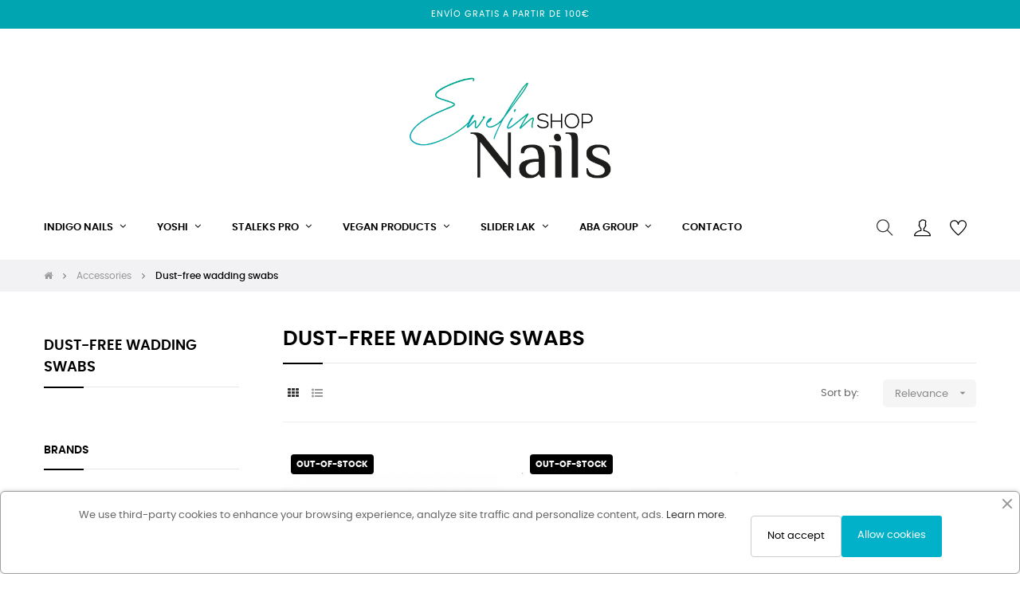

--- FILE ---
content_type: text/html; charset=utf-8
request_url: https://ewelin-nailshop.es/en/167-dust-free-wadding-swabs
body_size: 26983
content:
<!-- begin catalog/listing/category.tpl -->
 

<!doctype html>
<html lang="en-US"  class="default" >

  <head>
    
      
  <meta charset="utf-8">


  <meta http-equiv="x-ua-compatible" content="ie=edge">



  <title>Dust-free wadding swabs Accessories  - Ewelin Nails Shop</title>
  
    
  
  <meta name="description" content="Dust-free wadding swabs Accessories  - Ewelin Nails Shop">
  <meta name="keywords" content="wadding swabs">
        <link rel="canonical" href="https://ewelin-nailshop.es/en/167-dust-free-wadding-swabs">
    
          <link rel="alternate" href="https://ewelin-nailshop.es/en/167-dust-free-wadding-swabs" hreflang="en-us">
          <link rel="alternate" href="https://ewelin-nailshop.es/es/167-dust-free-wadding-swabs" hreflang="es-es">
      
  
  
    <script type="application/ld+json">
  {
    "@context": "https://schema.org",
    "@type": "Organization",
    "name" : "Ewelin Nails Shop",
    "url" : "https://ewelin-nailshop.es/en/"
         ,"logo": {
        "@type": "ImageObject",
        "url":"https://ewelin-nailshop.es/img/ewelinnailshop-logo-1638096290.jpg"
      }
      }
</script>

<script type="application/ld+json">
  {
    "@context": "https://schema.org",
    "@type": "WebPage",
    "isPartOf": {
      "@type": "WebSite",
      "url":  "https://ewelin-nailshop.es/en/",
      "name": "Ewelin Nails Shop"
    },
    "name": "Dust-free wadding swabs Accessories  - Ewelin Nails Shop",
    "url":  "https://ewelin-nailshop.es/en/167-dust-free-wadding-swabs"
  }
</script>


  <script type="application/ld+json">
    {
      "@context": "https://schema.org",
      "@type": "BreadcrumbList",
      "itemListElement": [
                  {
            "@type": "ListItem",
            "position": 1,
            "name": "Home",
            "item": "https://ewelin-nailshop.es/en/"
          },                  {
            "@type": "ListItem",
            "position": 2,
            "name": "Accessories",
            "item": "https://ewelin-nailshop.es/en/572-accessories"
          },                  {
            "@type": "ListItem",
            "position": 3,
            "name": "Dust-free wadding swabs",
            "item": "https://ewelin-nailshop.es/en/167-dust-free-wadding-swabs"
          }              ]
    }
  </script>
  
  
  
  <script type="application/ld+json">
  {
    "@context": "https://schema.org",
    "@type": "ItemList",
    "itemListElement": [
          {
        "@type": "ListItem",
        "position": 1,
        "name": "Dust-Free Wipes Aba Group, 500 pcs.",
        "url": "https://ewelin-nailshop.es/en/accessories/10002305-dust-free-wipes-aba-group-500-pcs-5903784043025.html"
      },          {
        "@type": "ListItem",
        "position": 2,
        "name": "Cotton Swabs, 500 pcs.",
        "url": "https://ewelin-nailshop.es/en/accessories/10002307-cotton-swabs-500-pcs.html"
      }        ]
  }
</script>

  
  
    
  

  
    <meta property="og:title" content="Dust-free wadding swabs Accessories  - Ewelin Nails Shop" />
    <meta property="og:description" content="Dust-free wadding swabs Accessories  - Ewelin Nails Shop" />
    <meta property="og:url" content="https://ewelin-nailshop.es/en/167-dust-free-wadding-swabs" />
    <meta property="og:site_name" content="Ewelin Nails Shop" />
    <meta property="og:type" content="website" />    



  <meta name="viewport" content="width=device-width, initial-scale=1">



  <link rel="icon" type="image/vnd.microsoft.icon" href="https://ewelin-nailshop.es/img/favicon.ico?1638111440">
  <link rel="shortcut icon" type="image/x-icon" href="https://ewelin-nailshop.es/img/favicon.ico?1638111440">


  

    <link rel="stylesheet" href="https://ewelin-nailshop.es/themes/at_movic/assets/cache/theme-147814491.css" type="text/css" media="all">



    


  

  <script type="text/javascript">
        var LEO_COOKIE_THEME = "AT_MOVIC_PANEL_CONFIG";
        var add_cart_error = "An error occurred while processing your request. Please try again";
        var ajaxsearch = "1";
        var appagebuilderToken = "80804c433cdc9c8b6d6a37278ee8d715";
        var buttonwishlist_title_add = "Add to Wishlist";
        var buttonwishlist_title_remove = "Remove from WishList";
        var enable_flycart_effect = 1;
        var enable_notification = 0;
        var iqitpopup = {"time":10,"name":"iqitpopup_28605","delay":2500};
        var isLogged = false;
        var leo_push = 0;
        var leo_search_url = "https:\/\/ewelin-nailshop.es\/en\/module\/leoproductsearch\/productsearch";
        var leo_token = "80804c433cdc9c8b6d6a37278ee8d715";
        var leoproductsearch_static_token = "80804c433cdc9c8b6d6a37278ee8d715";
        var leoproductsearch_token = "5935fec382bfda872a8b666716eea06d";
        var lf_is_gen_rtl = false;
        var lps_show_product_img = "1";
        var lps_show_product_price = true;
        var lql_ajax_url = "https:\/\/ewelin-nailshop.es\/en\/module\/leoquicklogin\/leocustomer";
        var lql_is_gen_rtl = false;
        var lql_module_dir = "\/modules\/leoquicklogin\/";
        var lql_myaccount_url = "https:\/\/ewelin-nailshop.es\/en\/my-account";
        var lql_redirect = "";
        var minChars = "0";
        var numpro_display = "100";
        var prestashop = {"cart":{"products":[],"totals":{"total":{"type":"total","label":"Total","amount":0,"value":"\u20ac0.00"},"total_including_tax":{"type":"total","label":"Total (tax incl.)","amount":0,"value":"\u20ac0.00"},"total_excluding_tax":{"type":"total","label":"Total (tax excl.)","amount":0,"value":"\u20ac0.00"}},"subtotals":{"products":{"type":"products","label":"Subtotal","amount":0,"value":"\u20ac0.00"},"discounts":null,"shipping":{"type":"shipping","label":"Shipping","amount":0,"value":""},"tax":{"type":"tax","label":"Included taxes","amount":0,"value":"\u20ac0.00"}},"products_count":0,"summary_string":"0 items","vouchers":{"allowed":1,"added":[]},"discounts":[],"minimalPurchase":0,"minimalPurchaseRequired":""},"currency":{"id":1,"name":"Euro","iso_code":"EUR","iso_code_num":"978","sign":"\u20ac"},"customer":{"lastname":null,"firstname":null,"email":null,"birthday":null,"newsletter":null,"newsletter_date_add":null,"optin":null,"website":null,"company":null,"siret":null,"ape":null,"is_logged":false,"gender":{"type":null,"name":null},"addresses":[]},"language":{"name":"English (English)","iso_code":"en","locale":"en-US","language_code":"en-us","is_rtl":0,"date_format_lite":"m\/d\/Y","date_format_full":"m\/d\/Y H:i:s","id":1},"page":{"title":"","canonical":"https:\/\/ewelin-nailshop.es\/en\/167-dust-free-wadding-swabs","meta":{"title":"Dust-free wadding swabs","description":"","keywords":"wadding swabs","robots":"index"},"page_name":"category","body_classes":{"lang-en":true,"lang-rtl":false,"country-ES":true,"currency-EUR":true,"layout-left-column":true,"page-category":true,"tax-display-enabled":true,"page-customer-account":false,"category-id-167":true,"category-Dust-free wadding swabs":true,"category-id-parent-572":true,"category-depth-level-3":true},"admin_notifications":[],"password-policy":{"feedbacks":{"0":"Very weak","1":"Weak","2":"Average","3":"Strong","4":"Very strong","Straight rows of keys are easy to guess":"Straight rows of keys are easy to guess","Short keyboard patterns are easy to guess":"Short keyboard patterns are easy to guess","Use a longer keyboard pattern with more turns":"Use a longer keyboard pattern with more turns","Repeats like \"aaa\" are easy to guess":"Repeats like \"aaa\" are easy to guess","Repeats like \"abcabcabc\" are only slightly harder to guess than \"abc\"":"Repeats like \"abcabcabc\" are only slightly harder to guess than \"abc\"","Sequences like abc or 6543 are easy to guess":"Sequences like \"abc\" or \"6543\" are easy to guess.","Recent years are easy to guess":"Recent years are easy to guess","Dates are often easy to guess":"Dates are often easy to guess","This is a top-10 common password":"This is a top-10 common password","This is a top-100 common password":"This is a top-100 common password","This is a very common password":"This is a very common password","This is similar to a commonly used password":"This is similar to a commonly used password","A word by itself is easy to guess":"A word by itself is easy to guess","Names and surnames by themselves are easy to guess":"Names and surnames by themselves are easy to guess","Common names and surnames are easy to guess":"Common names and surnames are easy to guess","Use a few words, avoid common phrases":"Use a few words, avoid common phrases","No need for symbols, digits, or uppercase letters":"No need for symbols, digits, or uppercase letters","Avoid repeated words and characters":"Avoid repeated words and characters","Avoid sequences":"Avoid sequences","Avoid recent years":"Avoid recent years","Avoid years that are associated with you":"Avoid years that are associated with you","Avoid dates and years that are associated with you":"Avoid dates and years that are associated with you","Capitalization doesn't help very much":"Capitalization doesn't help very much","All-uppercase is almost as easy to guess as all-lowercase":"All-uppercase is almost as easy to guess as all-lowercase","Reversed words aren't much harder to guess":"Reversed words aren't much harder to guess","Predictable substitutions like '@' instead of 'a' don't help very much":"Predictable substitutions like \"@\" instead of \"a\" don't help very much.","Add another word or two. Uncommon words are better.":"Add another word or two. Uncommon words are better."}}},"shop":{"name":"Ewelin Nails Shop","logo":"https:\/\/ewelin-nailshop.es\/img\/ewelinnailshop-logo-1638096290.jpg","stores_icon":"https:\/\/ewelin-nailshop.es\/img\/logo_stores.png","favicon":"https:\/\/ewelin-nailshop.es\/img\/favicon.ico"},"core_js_public_path":"\/themes\/","urls":{"base_url":"https:\/\/ewelin-nailshop.es\/","current_url":"https:\/\/ewelin-nailshop.es\/en\/167-dust-free-wadding-swabs","shop_domain_url":"https:\/\/ewelin-nailshop.es","img_ps_url":"https:\/\/ewelin-nailshop.es\/img\/","img_cat_url":"https:\/\/ewelin-nailshop.es\/img\/c\/","img_lang_url":"https:\/\/ewelin-nailshop.es\/img\/l\/","img_prod_url":"https:\/\/ewelin-nailshop.es\/img\/p\/","img_manu_url":"https:\/\/ewelin-nailshop.es\/img\/m\/","img_sup_url":"https:\/\/ewelin-nailshop.es\/img\/su\/","img_ship_url":"https:\/\/ewelin-nailshop.es\/img\/s\/","img_store_url":"https:\/\/ewelin-nailshop.es\/img\/st\/","img_col_url":"https:\/\/ewelin-nailshop.es\/img\/co\/","img_url":"https:\/\/ewelin-nailshop.es\/themes\/at_movic\/assets\/img\/","css_url":"https:\/\/ewelin-nailshop.es\/themes\/at_movic\/assets\/css\/","js_url":"https:\/\/ewelin-nailshop.es\/themes\/at_movic\/assets\/js\/","pic_url":"https:\/\/ewelin-nailshop.es\/upload\/","theme_assets":"https:\/\/ewelin-nailshop.es\/themes\/at_movic\/assets\/","pages":{"address":"https:\/\/ewelin-nailshop.es\/en\/address","addresses":"https:\/\/ewelin-nailshop.es\/en\/addresses","authentication":"https:\/\/ewelin-nailshop.es\/en\/login","manufacturer":"https:\/\/ewelin-nailshop.es\/en\/brands","cart":"https:\/\/ewelin-nailshop.es\/en\/cart","category":"https:\/\/ewelin-nailshop.es\/en\/index.php?controller=category","cms":"https:\/\/ewelin-nailshop.es\/en\/index.php?controller=cms","contact":"https:\/\/ewelin-nailshop.es\/en\/contact-us","discount":"https:\/\/ewelin-nailshop.es\/en\/discount","guest_tracking":"https:\/\/ewelin-nailshop.es\/en\/guest-tracking","history":"https:\/\/ewelin-nailshop.es\/en\/order-history","identity":"https:\/\/ewelin-nailshop.es\/en\/identity","index":"https:\/\/ewelin-nailshop.es\/en\/","my_account":"https:\/\/ewelin-nailshop.es\/en\/my-account","order_confirmation":"https:\/\/ewelin-nailshop.es\/en\/order-confirmation","order_detail":"https:\/\/ewelin-nailshop.es\/en\/index.php?controller=order-detail","order_follow":"https:\/\/ewelin-nailshop.es\/en\/order-follow","order":"https:\/\/ewelin-nailshop.es\/en\/order","order_return":"https:\/\/ewelin-nailshop.es\/en\/index.php?controller=order-return","order_slip":"https:\/\/ewelin-nailshop.es\/en\/credit-slip","pagenotfound":"https:\/\/ewelin-nailshop.es\/en\/page-not-found","password":"https:\/\/ewelin-nailshop.es\/en\/password-recovery","pdf_invoice":"https:\/\/ewelin-nailshop.es\/en\/index.php?controller=pdf-invoice","pdf_order_return":"https:\/\/ewelin-nailshop.es\/en\/index.php?controller=pdf-order-return","pdf_order_slip":"https:\/\/ewelin-nailshop.es\/en\/index.php?controller=pdf-order-slip","prices_drop":"https:\/\/ewelin-nailshop.es\/en\/prices-drop","product":"https:\/\/ewelin-nailshop.es\/en\/index.php?controller=product","registration":"https:\/\/ewelin-nailshop.es\/en\/index.php?controller=registration","search":"https:\/\/ewelin-nailshop.es\/en\/search","sitemap":"https:\/\/ewelin-nailshop.es\/en\/sitemap","stores":"https:\/\/ewelin-nailshop.es\/en\/stores","supplier":"https:\/\/ewelin-nailshop.es\/en\/supplier","brands":"https:\/\/ewelin-nailshop.es\/en\/brands","register":"https:\/\/ewelin-nailshop.es\/en\/index.php?controller=registration","order_login":"https:\/\/ewelin-nailshop.es\/en\/order?login=1"},"alternative_langs":{"en-us":"https:\/\/ewelin-nailshop.es\/en\/167-dust-free-wadding-swabs","es-es":"https:\/\/ewelin-nailshop.es\/es\/167-dust-free-wadding-swabs"},"actions":{"logout":"https:\/\/ewelin-nailshop.es\/en\/?mylogout="},"no_picture_image":{"bySize":{"cart_default":{"url":"https:\/\/ewelin-nailshop.es\/img\/p\/en-default-cart_default.jpg","width":200,"height":250},"small_default":{"url":"https:\/\/ewelin-nailshop.es\/img\/p\/en-default-small_default.jpg","width":200,"height":250},"medium_default":{"url":"https:\/\/ewelin-nailshop.es\/img\/p\/en-default-medium_default.jpg","width":400,"height":500},"home_default":{"url":"https:\/\/ewelin-nailshop.es\/img\/p\/en-default-home_default.jpg","width":400,"height":500},"large_default":{"url":"https:\/\/ewelin-nailshop.es\/img\/p\/en-default-large_default.jpg","width":800,"height":1000}},"small":{"url":"https:\/\/ewelin-nailshop.es\/img\/p\/en-default-cart_default.jpg","width":200,"height":250},"medium":{"url":"https:\/\/ewelin-nailshop.es\/img\/p\/en-default-medium_default.jpg","width":400,"height":500},"large":{"url":"https:\/\/ewelin-nailshop.es\/img\/p\/en-default-large_default.jpg","width":800,"height":1000},"legend":""}},"configuration":{"display_taxes_label":true,"display_prices_tax_incl":true,"is_catalog":true,"show_prices":true,"opt_in":{"partner":false},"quantity_discount":{"type":"discount","label":"Unit discount"},"voucher_enabled":1,"return_enabled":1},"field_required":[],"breadcrumb":{"links":[{"title":"Home","url":"https:\/\/ewelin-nailshop.es\/en\/"},{"title":"Accessories","url":"https:\/\/ewelin-nailshop.es\/en\/572-accessories"},{"title":"Dust-free wadding swabs","url":"https:\/\/ewelin-nailshop.es\/en\/167-dust-free-wadding-swabs"}],"count":3},"link":{"protocol_link":"https:\/\/","protocol_content":"https:\/\/"},"time":1768973802,"static_token":"80804c433cdc9c8b6d6a37278ee8d715","token":"5935fec382bfda872a8b666716eea06d","debug":true};
        var psemailsubscription_subscription = "https:\/\/ewelin-nailshop.es\/en\/module\/ps_emailsubscription\/subscription";
        var psr_icon_color = "#00A5B2";
        var show_popup = 1;
        var text_no_product = "Don't have products";
        var text_results_count = "results";
        var type_flycart_effect = "fade";
        var url_leoproductattribute = "https:\/\/ewelin-nailshop.es\/en\/module\/leofeature\/LeoProductAttribute";
        var wishlist_add = "The product was successfully added to your wishlist";
        var wishlist_cancel_txt = "Cancel";
        var wishlist_confirm_del_txt = "Delete selected item?";
        var wishlist_del_default_txt = "Cannot delete default wishlist";
        var wishlist_email_txt = "Email";
        var wishlist_loggin_required = "You must be logged in to manage your wishlist";
        var wishlist_ok_txt = "Ok";
        var wishlist_quantity_required = "You must enter a quantity";
        var wishlist_remove = "The product was successfully removed from your wishlist";
        var wishlist_reset_txt = "Reset";
        var wishlist_send_txt = "Send";
        var wishlist_send_wishlist_txt = "Send wishlist";
        var wishlist_url = "https:\/\/ewelin-nailshop.es\/en\/module\/leofeature\/mywishlist";
        var wishlist_viewwishlist = "View your wishlist";
      </script>
<script type="text/javascript">
	var choosefile_text = "Choose file";
	var turnoff_popup_text = "Do not show this popup again";
	
	var size_item_quickview = 82;
	var style_scroll_quickview = 'vertical';
	
	var size_item_page = 113;
	var style_scroll_page = 'horizontal';
	
	var size_item_quickview_attr = 101;	
	var style_scroll_quickview_attr = 'vertical';
	
	var size_item_popup = 160;
	var style_scroll_popup = 'vertical';
</script>


  
<!-- begin modules/leobootstrapmenu/views/templates/hook/javascript_parameter.tpl -->
<script type="text/javascript">
	
	var FancyboxI18nClose = "Close";
	var FancyboxI18nNext = "Next";
	var FancyboxI18nPrev = "Previous";
	var current_link = "http://ewelin-nailshop.es/en/";		
	var currentURL = window.location;
	currentURL = String(currentURL);
	currentURL = currentURL.replace("https://","").replace("http://","").replace("www.","").replace( /#\w*/, "" );
	current_link = current_link.replace("https://","").replace("http://","").replace("www.","");
	var text_warning_select_txt = "Please select One to remove?";
	var text_confirm_remove_txt = "Are you sure to remove footer row?";
	var close_bt_txt = "Close";
	var list_menu = [];
	var list_menu_tmp = {};
	var list_tab = [];
	var isHomeMenu = 0;
	
</script>
<!-- end modules/leobootstrapmenu/views/templates/hook/javascript_parameter.tpl -->

<!-- begin modules/appagebuilder/views/templates/hook/header.tpl -->
<!-- @file modules\appagebuilder\views\templates\hook\header -->

<script>
	/**
	 * List functions will run when document.ready()
	 */
	var ap_list_functions = [];
	/**
	 * List functions will run when window.load()
	 */
	var ap_list_functions_loaded = [];

	/**
	 * List functions will run when document.ready() for theme
	 */

	var products_list_functions = [];
</script>


<script type='text/javascript'>
	var leoOption = {
		category_qty:1,
		product_list_image:0,
		product_one_img:1,
		productCdown: 1,
		productColor: 0,
		homeWidth: 400,
		homeheight: 500,
	}

	ap_list_functions.push(function(){
		if (typeof $.LeoCustomAjax !== "undefined" && $.isFunction($.LeoCustomAjax)) {
			var leoCustomAjax = new $.LeoCustomAjax();
			leoCustomAjax.processAjax();
		}
	});
</script>

<!-- end modules/appagebuilder/views/templates/hook/header.tpl -->

<!-- begin modules/ps_googleanalytics/views/templates/hook/ps_googleanalytics.tpl -->
<script async src="https://www.googletagmanager.com/gtag/js?id=UA-144049616-1"></script>
<script>
  window.dataLayer = window.dataLayer || [];
  function gtag(){dataLayer.push(arguments);}
  gtag('js', new Date());
  gtag(
    'config',
    'UA-144049616-1',
    {
      'debug_mode':false
                      }
  );
</script>


<!-- end modules/ps_googleanalytics/views/templates/hook/ps_googleanalytics.tpl -->




    
  </head>

  <body id="category" class="lang-en country-es currency-eur layout-left-column page-category tax-display-enabled category-id-167 category-dust-free-wadding-swabs category-id-parent-572 category-depth-level-3 fullwidth">

    
      
    

    <main id="page">
      
              
      <header id="header">
		  
			
  <div class="header-banner">
          <div class="container">
              <div class="inner">
<!-- begin module:appagebuilder/views/templates/hook/appagebuilder.tpl -->
<!-- begin /home/klient.dhosting.pl/ewelinastom/ewelin-nailshop.es/public_html/modules/appagebuilder/views/templates/hook/appagebuilder.tpl --><!-- end /home/klient.dhosting.pl/ewelinastom/ewelin-nailshop.es/public_html/modules/appagebuilder/views/templates/hook/appagebuilder.tpl -->
<!-- end module:appagebuilder/views/templates/hook/appagebuilder.tpl -->
</div>
          </div>
        </div>



  <nav class="header-nav">
    <div class="topnav">
              <div class="inner">
<!-- begin module:appagebuilder/views/templates/hook/appagebuilder.tpl -->
<!-- begin /home/klient.dhosting.pl/ewelinastom/ewelin-nailshop.es/public_html/modules/appagebuilder/views/templates/hook/appagebuilder.tpl --><!-- end /home/klient.dhosting.pl/ewelinastom/ewelin-nailshop.es/public_html/modules/appagebuilder/views/templates/hook/appagebuilder.tpl -->
<!-- end module:appagebuilder/views/templates/hook/appagebuilder.tpl -->
</div>
          </div>
    <div class="bottomnav">
              <div class="inner">
<!-- begin module:appagebuilder/views/templates/hook/appagebuilder.tpl -->
<!-- begin /home/klient.dhosting.pl/ewelinastom/ewelin-nailshop.es/public_html/modules/appagebuilder/views/templates/hook/appagebuilder.tpl -->
<!-- begin modules/appagebuilder/views/templates/hook/ApRow.tpl -->
<!-- @file modules\appagebuilder\views\templates\hook\ApRow -->
<div class="wrapper"
            style="background: #00a5b2  no-repeat"
                        >

<div class="container">
    <div        class="row box-navads ApRow  has-bg bg-fullwidth-container"
                            style=""                >
                                            
<!-- begin modules/appagebuilder/views/templates/hook/ApColumn.tpl -->
<!-- @file modules\appagebuilder\views\templates\hook\ApColumn -->
<div    class="col-md-12 col-lg-12 col-xl-12  ApColumn "
	    >
                    
<!-- begin modules/appagebuilder/views/templates/hook/ApHtml.tpl -->
<!-- @file modules\appagebuilder\views\templates\hook\ApGeneral -->
<div     class="block ApHtml">
	                    <div class="block_content"><p>ENVÍO GRATIS A PARTIR DE 100€</p></div>
    	</div>
<!-- end modules/appagebuilder/views/templates/hook/ApHtml.tpl -->

    </div>
<!-- end modules/appagebuilder/views/templates/hook/ApColumn.tpl -->
            </div>
</div>
</div>
        
	<script>
		ap_list_functions.push(function(){
			$.stellar({horizontalScrolling:false}); 
		});
	</script>
    
    
<!-- end modules/appagebuilder/views/templates/hook/ApRow.tpl -->

<!-- begin modules/appagebuilder/views/templates/hook/ApRow.tpl -->
<!-- @file modules\appagebuilder\views\templates\hook\ApRow -->
<div class="wrapper"
    >

<div class="container">
    <div        class="row box-navlogo ApRow  has-bg bg-boxed"
                            style="background: no-repeat;"        data-bg_data=" no-repeat"        >
                                            
<!-- begin modules/appagebuilder/views/templates/hook/ApColumn.tpl -->
<!-- @file modules\appagebuilder\views\templates\hook\ApColumn -->
<div    class="col-xl-12 col-lg-12 col-md-12 col-sm-12 col-xs-12 col-sp-12 col-logo ApColumn "
	    >
                    
<!-- begin modules/appagebuilder/views/templates/hook/ApGenCode.tpl -->
<!-- @file modules\appagebuilder\views\templates\hook\ApGenCode -->

	<div class="h-logo">    <a href="https://ewelin-nailshop.es/">        <img class="img-fluid" src="https://ewelin-nailshop.es/img/ewelinnailshop-logo-1638096290.jpg" alt="Ewelin Nails Shop">    </a></div>

<!-- end modules/appagebuilder/views/templates/hook/ApGenCode.tpl -->

    </div>
<!-- end modules/appagebuilder/views/templates/hook/ApColumn.tpl -->
            </div>
</div>
</div>
        
	<script>
		ap_list_functions.push(function(){
			$.stellar({horizontalScrolling:false}); 
		});
	</script>
    
    
<!-- end modules/appagebuilder/views/templates/hook/ApRow.tpl -->
<!-- end /home/klient.dhosting.pl/ewelinastom/ewelin-nailshop.es/public_html/modules/appagebuilder/views/templates/hook/appagebuilder.tpl -->
<!-- end module:appagebuilder/views/templates/hook/appagebuilder.tpl -->
</div>
          </div>
  </nav>



  <div class="header-top">
          <div class="inner">
<!-- begin module:appagebuilder/views/templates/hook/appagebuilder.tpl -->
<!-- begin /home/klient.dhosting.pl/ewelinastom/ewelin-nailshop.es/public_html/modules/appagebuilder/views/templates/hook/appagebuilder.tpl -->
<!-- begin modules/appagebuilder/views/templates/hook/ApRow.tpl -->
<!-- @file modules\appagebuilder\views\templates\hook\ApRow -->
<div class="wrapper"
    >

<div class="container">
    <div        class="row box-top no-margin box-h2 box-sticky ApRow  has-bg bg-boxed"
                            style="background: no-repeat;"        data-bg_data=" no-repeat"        >
                                            
<!-- begin modules/appagebuilder/views/templates/hook/ApColumn.tpl -->
<!-- @file modules\appagebuilder\views\templates\hook\ApColumn -->
<div    class="col-xl-10 col-lg-9 col-md-3 col-sm-3 col-xs-3 col-sp-3 col-menu no-padding ApColumn "
	    >
                    
<!-- begin modules/appagebuilder/views/templates/hook/ApMegamenu.tpl -->
<!-- @file modules\appagebuilder\views\templates\hook\ApSlideShow -->
<div id="memgamenu-form_9184166521380958" class="ApMegamenu">
			
<!-- begin module:leobootstrapmenu/views/templates/hook/megamenu.tpl -->
<!-- begin /home/klient.dhosting.pl/ewelinastom/ewelin-nailshop.es/public_html/modules/leobootstrapmenu/views/templates/hook/megamenu.tpl -->    
                <nav data-megamenu-id="9184166521380958" class="leo-megamenu cavas_menu navbar navbar-default enable-canvas " role="navigation">
                            <!-- Brand and toggle get grouped for better mobile display -->
                            <div class="navbar-header">
                                    <button type="button" class="navbar-toggler hidden-lg-up" data-toggle="collapse" data-target=".megamenu-off-canvas-9184166521380958">
                                            <span class="sr-only">Toggle navigation</span>
                                            &#9776;
                                            <!--
                                            <span class="icon-bar"></span>
                                            <span class="icon-bar"></span>
                                            <span class="icon-bar"></span>
                                            -->
                                    </button>
                            </div>
                            <!-- Collect the nav links, forms, and other content for toggling -->
                                                        <div class="leo-top-menu collapse navbar-toggleable-md megamenu-off-canvas megamenu-off-canvas-9184166521380958"><ul class="nav navbar-nav megamenu horizontal">
<!-- begin /home/klient.dhosting.pl/ewelinastom/ewelin-nailshop.es/public_html/modules/leobootstrapmenu/views/templates/hook/menu_1_widget.tpl -->
<li data-menu-type="category" class="nav-item parent  dropdown aligned-fullwidth  leo-1" >
    <a class="nav-link dropdown-toggle has-category" data-toggle="dropdown" href="https://ewelin-nailshop.es/en/2-products" target="_self">

                    
                    <span class="menu-title">Indigo Nails</span>
                                        
            </a>
        <b class="caret"></b>
            <div class="dropdown-sub dropdown-menu" >
            <div class="dropdown-menu-inner">
                                    <div class="row">
                                                    <div class="mega-col col-md-3" >
                                <div class="mega-col-inner ">
                                    
<!-- begin modules/leobootstrapmenu/views/templates/hook/widgets/widget_sub_categories.tpl -->
<div class="leo-widget" data-id_widget="1637610513">
    <div class="widget-subcategories">
                <div class="widget-inner">
                            <div class="menu-title">
                    <a href="https://ewelin-nailshop.es/en/560-gel-polish" title="Gel Polish" class="img">
                            Gel Polish 
                    </a>
                </div>
                <ul>
                                    <li class="clearfix level2 dropdown">
                        <a href="https://ewelin-nailshop.es/en/10613-bases-and-tops-gel-polish" title="Base Coat" class="img">
                                Base Coat 
                        </a>
                                                    <b class="caret "></b>
                            <ul class="dropdown-sub dropdown-menu ">
                                                                    <li class="clearfix level3" >
                                        <a href="https://ewelin-nailshop.es/en/10676-bases-semipermanentes" title="Base Coat" class="img">
                                            Base Coat 
                                        </a>
                                    </li>
                                                                    <li class="clearfix level3" >
                                        <a href="https://ewelin-nailshop.es/en/10754-mineral-base-coat" title="Mineral Base Coat" class="img">
                                            Mineral Base Coat 
                                        </a>
                                    </li>
                                                                    <li class="clearfix level3" >
                                        <a href="https://ewelin-nailshop.es/en/10755-base-candy" title="Base Candy" class="img">
                                            Base Candy 
                                        </a>
                                    </li>
                                                                    <li class="clearfix level3" >
                                        <a href="https://ewelin-nailshop.es/en/10756-other-bases-coats" title="Other Bases Coats" class="img">
                                            Other Bases Coats 
                                        </a>
                                    </li>
                                                                
                            </ul>
                                            </li>
                                    <li class="clearfix level2 dropdown">
                        <a href="https://ewelin-nailshop.es/en/10753-top-coat" title="Top Coat" class="img">
                                Top Coat 
                        </a>
                                            </li>
                                    <li class="clearfix level2 dropdown">
                        <a href="https://ewelin-nailshop.es/en/115-classic-gel-polishes" title="Classic Gel Polishes" class="img">
                                Classic Gel Polishes 
                        </a>
                                            </li>
                                    <li class="clearfix level2 dropdown">
                        <a href="https://ewelin-nailshop.es/en/10623-promociones-de-otono" title="DISCOUNT" class="img">
                                DISCOUNT 
                        </a>
                                            </li>
                                    <li class="clearfix level2 dropdown">
                        <a href="https://ewelin-nailshop.es/en/10648-colecciones" title="COLECCIONES" class="img">
                                COLECCIONES 
                        </a>
                                                    <b class="caret "></b>
                            <ul class="dropdown-sub dropdown-menu ">
                                                                    <li class="clearfix level3" >
                                        <a href="https://ewelin-nailshop.es/en/10809-opal-glow" title="Opal Glow" class="img">
                                            Opal Glow 
                                        </a>
                                    </li>
                                                                    <li class="clearfix level3" >
                                        <a href="https://ewelin-nailshop.es/en/10807-summer-2024" title="Summer 2024" class="img">
                                            Summer 2024 
                                        </a>
                                    </li>
                                                                    <li class="clearfix level3" >
                                        <a href="https://ewelin-nailshop.es/en/10797-spring-2024" title="Spring 2024" class="img">
                                            Spring 2024 
                                        </a>
                                    </li>
                                                                    <li class="clearfix level3" >
                                        <a href="https://ewelin-nailshop.es/en/10653-spring-secco-new-" title="Spring Secco DISCOUNT" class="img">
                                            Spring Secco DISCOUNT 
                                        </a>
                                    </li>
                                                                    <li class="clearfix level3" >
                                        <a href="https://ewelin-nailshop.es/en/10662-migotki" title="MIGOTKI" class="img">
                                            MIGOTKI 
                                        </a>
                                    </li>
                                                                    <li class="clearfix level3" >
                                        <a href="https://ewelin-nailshop.es/en/10781-cat-eye-" title="Cat Eye" class="img">
                                            Cat Eye 
                                        </a>
                                    </li>
                                                                    <li class="clearfix level3" >
                                        <a href="https://ewelin-nailshop.es/en/10750-autum-2023-new" title="Autum 2023 NEW!" class="img">
                                            Autum 2023 NEW! 
                                        </a>
                                    </li>
                                                                    <li class="clearfix level3" >
                                        <a href="https://ewelin-nailshop.es/en/10738-mermaid-new" title="Mermaid NEW!" class="img">
                                            Mermaid NEW! 
                                        </a>
                                    </li>
                                                                    <li class="clearfix level3" >
                                        <a href="https://ewelin-nailshop.es/en/762-iron-collection" title="Iron" class="img">
                                            Iron 
                                        </a>
                                    </li>
                                                                    <li class="clearfix level3" >
                                        <a href="https://ewelin-nailshop.es/en/10746-oldschool-new" title="Oldschool NEW!" class="img">
                                            Oldschool NEW! 
                                        </a>
                                    </li>
                                                                    <li class="clearfix level3" >
                                        <a href="https://ewelin-nailshop.es/en/10739-tree-of-summer-new" title="Tree Of Summer NEW!" class="img">
                                            Tree Of Summer NEW! 
                                        </a>
                                    </li>
                                                                    <li class="clearfix level3" >
                                        <a href="https://ewelin-nailshop.es/en/10720-mini-summer-collection-2023" title="Mini Summer Collection 2023" class="img">
                                            Mini Summer Collection 2023 
                                        </a>
                                    </li>
                                                                    <li class="clearfix level3" >
                                        <a href="https://ewelin-nailshop.es/en/10713-summer-2023" title="Summer 2023" class="img">
                                            Summer 2023 
                                        </a>
                                    </li>
                                                                    <li class="clearfix level3" >
                                        <a href="https://ewelin-nailshop.es/en/10675-lipstick-2023" title="LIPSTICK 2023" class="img">
                                            LIPSTICK 2023 
                                        </a>
                                    </li>
                                                                    <li class="clearfix level3" >
                                        <a href="https://ewelin-nailshop.es/en/10666-spring-2023" title="SPRING 2023" class="img">
                                            SPRING 2023 
                                        </a>
                                    </li>
                                                                    <li class="clearfix level3" >
                                        <a href="https://ewelin-nailshop.es/en/10630-rich-beach" title="RICH BEACH" class="img">
                                            RICH BEACH 
                                        </a>
                                    </li>
                                                                    <li class="clearfix level3" >
                                        <a href="https://ewelin-nailshop.es/en/10625-xmas-tree" title="Xmas Tree" class="img">
                                            Xmas Tree 
                                        </a>
                                    </li>
                                                                    <li class="clearfix level3" >
                                        <a href="https://ewelin-nailshop.es/en/10628-soft-pastel-new" title="SOFT PASTEL NEW" class="img">
                                            SOFT PASTEL NEW 
                                        </a>
                                    </li>
                                                                    <li class="clearfix level3" >
                                        <a href="https://ewelin-nailshop.es/en/10622-guilty-" title="GUILTY" class="img">
                                            GUILTY 
                                        </a>
                                    </li>
                                                                    <li class="clearfix level3" >
                                        <a href="https://ewelin-nailshop.es/en/10616-fluomania-collecion" title="Fluomania" class="img">
                                            Fluomania 
                                        </a>
                                    </li>
                                                                    <li class="clearfix level3" >
                                        <a href="https://ewelin-nailshop.es/en/799-glitter-collection" title="Glitter" class="img">
                                            Glitter 
                                        </a>
                                    </li>
                                                                    <li class="clearfix level3" >
                                        <a href="https://ewelin-nailshop.es/en/763-blue-jeans-collection" title="Blue Jeans" class="img">
                                            Blue Jeans 
                                        </a>
                                    </li>
                                                                    <li class="clearfix level3" >
                                        <a href="https://ewelin-nailshop.es/en/10602-santorini-new" title="SANTORINI -NEW" class="img">
                                            SANTORINI -NEW 
                                        </a>
                                    </li>
                                                                    <li class="clearfix level3" >
                                        <a href="https://ewelin-nailshop.es/en/622-ibiza" title="Ibiza" class="img">
                                            Ibiza 
                                        </a>
                                    </li>
                                                                    <li class="clearfix level3" >
                                        <a href="https://ewelin-nailshop.es/en/621-paris" title="Paris" class="img">
                                            Paris 
                                        </a>
                                    </li>
                                                                    <li class="clearfix level3" >
                                        <a href="https://ewelin-nailshop.es/en/620-miami" title="Miami" class="img">
                                            Miami 
                                        </a>
                                    </li>
                                                                    <li class="clearfix level3" >
                                        <a href="https://ewelin-nailshop.es/en/619-mama-style" title="Mama Style" class="img">
                                            Mama Style 
                                        </a>
                                    </li>
                                                                    <li class="clearfix level3" >
                                        <a href="https://ewelin-nailshop.es/en/617-we-are-the-colors" title="We Are The Colors" class="img">
                                            We Are The Colors 
                                        </a>
                                    </li>
                                                                    <li class="clearfix level3" >
                                        <a href="https://ewelin-nailshop.es/en/10605-venice" title="VENICE" class="img">
                                            VENICE 
                                        </a>
                                    </li>
                                                                    <li class="clearfix level3" >
                                        <a href="https://ewelin-nailshop.es/en/592-coleccion-wedding" title="Coleccion WEDDING" class="img">
                                            Coleccion WEDDING 
                                        </a>
                                    </li>
                                                                    <li class="clearfix level3" >
                                        <a href="https://ewelin-nailshop.es/en/10604-nailfluencer-new" title="NAILFLUENCER - NEW" class="img">
                                            NAILFLUENCER - NEW 
                                        </a>
                                    </li>
                                                                    <li class="clearfix level3" >
                                        <a href="https://ewelin-nailshop.es/en/777-glass-collection" title="Glass Collection" class="img">
                                            Glass Collection 
                                        </a>
                                    </li>
                                                                    <li class="clearfix level3" >
                                        <a href="https://ewelin-nailshop.es/en/10601-glass-summer-new" title="GLASS SUMMER -NEW" class="img">
                                            GLASS SUMMER -NEW 
                                        </a>
                                    </li>
                                                                    <li class="clearfix level3" >
                                        <a href="https://ewelin-nailshop.es/en/10608-lipstick-30" title="Lipstick 3.0" class="img">
                                            Lipstick 3.0 
                                        </a>
                                    </li>
                                                                    <li class="clearfix level3" >
                                        <a href="https://ewelin-nailshop.es/en/778-lipstick-collection" title="Lipstick Collection" class="img">
                                            Lipstick Collection 
                                        </a>
                                    </li>
                                                                    <li class="clearfix level3" >
                                        <a href="https://ewelin-nailshop.es/en/10611-tolerance-collection" title="Tolerance Collection" class="img">
                                            Tolerance Collection 
                                        </a>
                                    </li>
                                                                    <li class="clearfix level3" >
                                        <a href="https://ewelin-nailshop.es/en/10615-think-spring-collection-new" title="Think Spring Collection NEW" class="img">
                                            Think Spring Collection NEW 
                                        </a>
                                    </li>
                                                                    <li class="clearfix level3" >
                                        <a href="https://ewelin-nailshop.es/en/10627-master-of-pastel" title="MASTER OF PASTEL" class="img">
                                            MASTER OF PASTEL 
                                        </a>
                                    </li>
                                                                    <li class="clearfix level3" >
                                        <a href="https://ewelin-nailshop.es/en/10631-drive-me-crazy-" title="Drive Me Crazy" class="img">
                                            Drive Me Crazy 
                                        </a>
                                    </li>
                                                                    <li class="clearfix level3" >
                                        <a href="https://ewelin-nailshop.es/en/10646-back-to-black" title="Back To Black" class="img">
                                            Back To Black 
                                        </a>
                                    </li>
                                                                    <li class="clearfix level3" >
                                        <a href="https://ewelin-nailshop.es/en/682-new-york" title="New York" class="img">
                                            New York 
                                        </a>
                                    </li>
                                                                    <li class="clearfix level3" >
                                        <a href="https://ewelin-nailshop.es/en/10659-all-shades-of-me-" title="ALL SHADES OF ME" class="img">
                                            ALL SHADES OF ME 
                                        </a>
                                    </li>
                                                                    <li class="clearfix level3" >
                                        <a href="https://ewelin-nailshop.es/en/10660-mini-fall-coleccion" title="MINI FALL COLECCION" class="img">
                                            MINI FALL COLECCION 
                                        </a>
                                    </li>
                                                                    <li class="clearfix level3" >
                                        <a href="https://ewelin-nailshop.es/en/10654-lipstic-tres-lavendes" title="LIPSTIC TRES LAVENDES" class="img">
                                            LIPSTIC TRES LAVENDES 
                                        </a>
                                    </li>
                                                                    <li class="clearfix level3" >
                                        <a href="https://ewelin-nailshop.es/en/10655-holi-hey-" title="Holi Hey !" class="img">
                                            Holi Hey ! 
                                        </a>
                                    </li>
                                                                    <li class="clearfix level3" >
                                        <a href="https://ewelin-nailshop.es/en/10656-summer-quatteo-" title="SUMMER QUATTEO" class="img">
                                            SUMMER QUATTEO 
                                        </a>
                                    </li>
                                                                    <li class="clearfix level3" >
                                        <a href="https://ewelin-nailshop.es/en/10657-lipstick-nude" title="LIPSTICK NUDE" class="img">
                                            LIPSTICK NUDE 
                                        </a>
                                    </li>
                                                                
                            </ul>
                                            </li>
                                </ul>
                    </div>
    </div>
 
</div>
<!-- end modules/leobootstrapmenu/views/templates/hook/widgets/widget_sub_categories.tpl -->

<!-- begin modules/leobootstrapmenu/views/templates/hook/widgets/widget_sub_categories.tpl -->
<div class="leo-widget" data-id_widget="1637610596">
    <div class="widget-subcategories">
                <div class="widget-inner">
                            <div class="menu-title">
                    <a href="https://ewelin-nailshop.es/en/122-gel-uv-method" title="Gel UV method" class="img">
                            Gel UV method 
                    </a>
                </div>
                <ul>
                                    <li class="clearfix ">
                        <a href="https://ewelin-nailshop.es/en/123-base-gels" title="Base Gels" class="img">
                                Base Gels 
                        </a>
                                            </li>
                                    <li class="clearfix ">
                        <a href="https://ewelin-nailshop.es/en/10737-builder-color-gel-" title="Builder Color Gel" class="img">
                                Builder Color Gel 
                        </a>
                                            </li>
                                    <li class="clearfix ">
                        <a href="https://ewelin-nailshop.es/en/124-builder-gels" title="Builder Gels" class="img">
                                Builder Gels 
                        </a>
                                            </li>
                                    <li class="clearfix ">
                        <a href="https://ewelin-nailshop.es/en/125-white-gels" title="White Gels" class="img">
                                White Gels 
                        </a>
                                            </li>
                                    <li class="clearfix ">
                        <a href="https://ewelin-nailshop.es/en/126-camouflage-gels" title="Camouflage Gels" class="img">
                                Camouflage Gels 
                        </a>
                                            </li>
                                    <li class="clearfix ">
                        <a href="https://ewelin-nailshop.es/en/577-finishing-gels" title="Finishing Gels" class="img">
                                Finishing Gels 
                        </a>
                                            </li>
                                    <li class="clearfix ">
                        <a href="https://ewelin-nailshop.es/en/10645-geles-autonivelante" title="Self-leveling Gel" class="img">
                                Self-leveling Gel 
                        </a>
                                            </li>
                                </ul>
                    </div>
    </div>
 
</div>
<!-- end modules/leobootstrapmenu/views/templates/hook/widgets/widget_sub_categories.tpl -->

<!-- begin modules/leobootstrapmenu/views/templates/hook/widgets/widget_sub_categories.tpl -->
<div class="leo-widget" data-id_widget="1637611455">
    <div class="widget-subcategories">
                <div class="widget-inner">
                            <div class="menu-title">
                    <a href="https://ewelin-nailshop.es/en/494-effects" title="Effects" class="img">
                            Effects 
                    </a>
                </div>
                <ul>
                                    <li class="clearfix ">
                        <a href="https://ewelin-nailshop.es/en/10796-dries-flowers" title="Dries Flowers" class="img">
                                Dries Flowers 
                        </a>
                                            </li>
                                    <li class="clearfix ">
                        <a href="https://ewelin-nailshop.es/en/10794-caviar" title="Caviar" class="img">
                                Caviar 
                        </a>
                                            </li>
                                    <li class="clearfix ">
                        <a href="https://ewelin-nailshop.es/en/10795-dots" title="Dots Effect" class="img">
                                Dots Effect 
                        </a>
                                            </li>
                                    <li class="clearfix ">
                        <a href="https://ewelin-nailshop.es/en/10771-mirror-effect" title="Mirror Effect" class="img">
                                Mirror Effect 
                        </a>
                                            </li>
                                    <li class="clearfix ">
                        <a href="https://ewelin-nailshop.es/en/10650-princess" title="Princess Effect" class="img">
                                Princess Effect 
                        </a>
                                            </li>
                                    <li class="clearfix ">
                        <a href="https://ewelin-nailshop.es/en/182-mermaid-effect" title="Mermaid Effect" class="img">
                                Mermaid Effect 
                        </a>
                                            </li>
                                    <li class="clearfix ">
                        <a href="https://ewelin-nailshop.es/en/376-holo-effect" title="Holo Effect" class="img">
                                Holo Effect 
                        </a>
                                            </li>
                                    <li class="clearfix ">
                        <a href="https://ewelin-nailshop.es/en/604-glammer" title="Glammer" class="img">
                                Glammer 
                        </a>
                                            </li>
                                    <li class="clearfix ">
                        <a href="https://ewelin-nailshop.es/en/605-glassme" title="GlassMe" class="img">
                                GlassMe 
                        </a>
                                            </li>
                                    <li class="clearfix ">
                        <a href="https://ewelin-nailshop.es/en/606-metal-manix" title="Metal Manix®" class="img">
                                Metal Manix® 
                        </a>
                                            </li>
                                    <li class="clearfix ">
                        <a href="https://ewelin-nailshop.es/en/607-pixel-effect" title="Pixel Effect" class="img">
                                Pixel Effect 
                        </a>
                                            </li>
                                    <li class="clearfix ">
                        <a href="https://ewelin-nailshop.es/en/608-snow-effect" title="Snow Effect" class="img">
                                Snow Effect 
                        </a>
                                            </li>
                                    <li class="clearfix ">
                        <a href="https://ewelin-nailshop.es/en/613-smoke-powder" title="Smoke Powder" class="img">
                                Smoke Powder 
                        </a>
                                            </li>
                                    <li class="clearfix ">
                        <a href="https://ewelin-nailshop.es/en/10618-flame-effect-new" title="Flame Effect New" class="img">
                                Flame Effect New 
                        </a>
                                            </li>
                                    <li class="clearfix ">
                        <a href="https://ewelin-nailshop.es/en/10632-glammamia-" title="GlammaMia !" class="img">
                                GlammaMia ! 
                        </a>
                                            </li>
                                    <li class="clearfix ">
                        <a href="https://ewelin-nailshop.es/en/10651-wow-effect-" title="Wow ! Effect" class="img">
                                Wow ! Effect 
                        </a>
                                            </li>
                                    <li class="clearfix ">
                        <a href="https://ewelin-nailshop.es/en/10652-blinf" title="BLINF" class="img">
                                BLINF 
                        </a>
                                            </li>
                                    <li class="clearfix ">
                        <a href="https://ewelin-nailshop.es/en/10665-flash-effect" title="FLASH EFFECT" class="img">
                                FLASH EFFECT 
                        </a>
                                            </li>
                                    <li class="clearfix ">
                        <a href="https://ewelin-nailshop.es/en/10667-confetti" title="CONFETTI" class="img">
                                CONFETTI 
                        </a>
                                            </li>
                                </ul>
                    </div>
    </div>
 
</div>
<!-- end modules/leobootstrapmenu/views/templates/hook/widgets/widget_sub_categories.tpl -->
                                </div>
                            </div>
                                                    <div class="mega-col col-md-3" >
                                <div class="mega-col-inner ">
                                    
<!-- begin modules/leobootstrapmenu/views/templates/hook/widgets/widget_sub_categories.tpl -->
<div class="leo-widget" data-id_widget="1637610635">
    <div class="widget-subcategories">
                <div class="widget-inner">
                            <div class="menu-title">
                    <a href="https://ewelin-nailshop.es/en/130-colour-gels" title="Colour Gels" class="img">
                            Colour Gels 
                    </a>
                </div>
                <ul>
                                    <li class="clearfix ">
                        <a href="https://ewelin-nailshop.es/en/132-sparkle-gel" title="Sparkle Gel" class="img">
                                Sparkle Gel 
                        </a>
                                            </li>
                                    <li class="clearfix ">
                        <a href="https://ewelin-nailshop.es/en/140-paint-black-and-sugar-effect-gels" title="Paint Black and Sugar Effect Gels" class="img">
                                Paint Black and Sugar Effect Gels 
                        </a>
                                            </li>
                                    <li class="clearfix ">
                        <a href="https://ewelin-nailshop.es/en/523-mousse-gel" title="Mousse Gel" class="img">
                                Mousse Gel 
                        </a>
                                            </li>
                                    <li class="clearfix ">
                        <a href="https://ewelin-nailshop.es/en/655-art-gum-gels" title="Art Gum Gels" class="img">
                                Art Gum Gels 
                        </a>
                                            </li>
                                    <li class="clearfix ">
                        <a href="https://ewelin-nailshop.es/en/10780-arte-brillante" title="Arte Brillante" class="img">
                                Arte Brillante 
                        </a>
                                            </li>
                                </ul>
                    </div>
    </div>
 
</div>
<!-- end modules/leobootstrapmenu/views/templates/hook/widgets/widget_sub_categories.tpl -->

<!-- begin modules/leobootstrapmenu/views/templates/hook/widgets/widget_sub_categories.tpl -->
<div class="leo-widget" data-id_widget="1637610673">
    <div class="widget-subcategories">
                <div class="widget-inner">
                            <div class="menu-title">
                    <a href="https://ewelin-nailshop.es/en/143-acrylic-method" title="Acrylic method" class="img">
                            Acrylic method 
                    </a>
                </div>
                <ul>
                                    <li class="clearfix ">
                        <a href="https://ewelin-nailshop.es/en/144-liquid-monomer" title="Liquid - Monomer" class="img">
                                Liquid - Monomer 
                        </a>
                                            </li>
                                    <li class="clearfix ">
                        <a href="https://ewelin-nailshop.es/en/145-nails-powders" title="Nails Powders" class="img">
                                Nails Powders 
                        </a>
                                            </li>
                                    <li class="clearfix ">
                        <a href="https://ewelin-nailshop.es/en/599-colored-acrylic-powders" title="Colored acrylic powders" class="img">
                                Colored acrylic powders 
                        </a>
                                            </li>
                                </ul>
                    </div>
    </div>
 
</div>
<!-- end modules/leobootstrapmenu/views/templates/hook/widgets/widget_sub_categories.tpl -->

<!-- begin modules/leobootstrapmenu/views/templates/hook/widgets/widget_sub_categories.tpl -->
<div class="leo-widget" data-id_widget="1637611560">
    <div class="widget-subcategories">
                <div class="widget-inner">
                            <div class="menu-title">
                    <a href="https://ewelin-nailshop.es/en/171-home-spa" title="Home SPA" class="img">
                            Home SPA 
                    </a>
                </div>
                <ul>
                                    <li class="clearfix ">
                        <a href="https://ewelin-nailshop.es/en/172-body-lotions" title="Body Lotions" class="img">
                                Body Lotions 
                        </a>
                                            </li>
                                    <li class="clearfix ">
                        <a href="https://ewelin-nailshop.es/en/174-hand-creams" title="Hand Creams" class="img">
                                Hand Creams 
                        </a>
                                            </li>
                                    <li class="clearfix ">
                        <a href="https://ewelin-nailshop.es/en/176-body-butters" title="Body Butters" class="img">
                                Body Butters 
                        </a>
                                            </li>
                                    <li class="clearfix ">
                        <a href="https://ewelin-nailshop.es/en/177-argan-oils" title="Argan Oils" class="img">
                                Argan Oils 
                        </a>
                                            </li>
                                    <li class="clearfix ">
                        <a href="https://ewelin-nailshop.es/en/379-salon-perfume" title="Salon Perfume" class="img">
                                Salon Perfume 
                        </a>
                                            </li>
                                    <li class="clearfix ">
                        <a href="https://ewelin-nailshop.es/en/473-home-spa-set" title="Home Spa Set" class="img">
                                Home Spa Set 
                        </a>
                                            </li>
                                    <li class="clearfix ">
                        <a href="https://ewelin-nailshop.es/en/541-cuticle-oils" title="Cuticle Oils" class="img">
                                Cuticle Oils 
                        </a>
                                            </li>
                                    <li class="clearfix ">
                        <a href="https://ewelin-nailshop.es/en/601-body-lotions-and-hand-creams-samples-3ml" title="Body Lotions and Hand Creams - samples 3ml" class="img">
                                Body Lotions and Hand Creams - samples 3ml 
                        </a>
                                            </li>
                                    <li class="clearfix ">
                        <a href="https://ewelin-nailshop.es/en/616-shea-sugar-body-scrub" title="Shea Sugar Body Scrub" class="img">
                                Shea Sugar Body Scrub 
                        </a>
                                            </li>
                                    <li class="clearfix ">
                        <a href="https://ewelin-nailshop.es/en/661-foot-creams" title="Foot Creams" class="img">
                                Foot Creams 
                        </a>
                                            </li>
                                    <li class="clearfix ">
                        <a href="https://ewelin-nailshop.es/en/10612-gama-omnia-masculina" title="Gama OMNIA -Masculina" class="img">
                                Gama OMNIA -Masculina 
                        </a>
                                            </li>
                                    <li class="clearfix ">
                        <a href="https://ewelin-nailshop.es/en/956-protein-serum" title="Protein Serum" class="img">
                                Protein Serum 
                        </a>
                                            </li>
                                    <li class="clearfix ">
                        <a href="https://ewelin-nailshop.es/en/10629-rocio-fragancias" title="Rocío Fragancias" class="img">
                                Rocío Fragancias 
                        </a>
                                            </li>
                                    <li class="clearfix ">
                        <a href="https://ewelin-nailshop.es/en/10658-perfume" title="PERFUME" class="img">
                                PERFUME 
                        </a>
                                            </li>
                                </ul>
                    </div>
    </div>
 
</div>
<!-- end modules/leobootstrapmenu/views/templates/hook/widgets/widget_sub_categories.tpl -->
                                </div>
                            </div>
                                                    <div class="mega-col col-md-3" >
                                <div class="mega-col-inner ">
                                    
<!-- begin modules/leobootstrapmenu/views/templates/hook/widgets/widget_sub_categories.tpl -->
<div class="leo-widget" data-id_widget="1637611480">
    <div class="widget-subcategories">
                <div class="widget-inner">
                            <div class="menu-title">
                    <a href="https://ewelin-nailshop.es/en/157-brushes" title="Brushes" class="img">
                            Brushes 
                    </a>
                </div>
                <ul>
                                    <li class="clearfix ">
                        <a href="https://ewelin-nailshop.es/en/158-gel-brushes" title="Gel Brushes" class="img">
                                Gel Brushes 
                        </a>
                                            </li>
                                    <li class="clearfix ">
                        <a href="https://ewelin-nailshop.es/en/159-acrylic-brushes" title="Acrylic Brushes" class="img">
                                Acrylic Brushes 
                        </a>
                                            </li>
                                    <li class="clearfix ">
                        <a href="https://ewelin-nailshop.es/en/160-nailart-brushes" title="NailArt Brushes" class="img">
                                NailArt Brushes 
                        </a>
                                            </li>
                                </ul>
                    </div>
    </div>
 
</div>
<!-- end modules/leobootstrapmenu/views/templates/hook/widgets/widget_sub_categories.tpl -->

<!-- begin modules/leobootstrapmenu/views/templates/hook/widgets/widget_sub_categories.tpl -->
<div class="leo-widget" data-id_widget="1637611506">
    <div class="widget-subcategories">
                <div class="widget-inner">
                            <div class="menu-title">
                    <a href="https://ewelin-nailshop.es/en/161-subsidiary-products" title="Subsidiary products" class="img">
                            Subsidiary products 
                    </a>
                </div>
                <ul>
                                </ul>
                    </div>
    </div>
 
</div>
<!-- end modules/leobootstrapmenu/views/templates/hook/widgets/widget_sub_categories.tpl -->

<!-- begin modules/leobootstrapmenu/views/templates/hook/widgets/widget_sub_categories.tpl -->
<div class="leo-widget" data-id_widget="1637611534">
    <div class="widget-subcategories">
                <div class="widget-inner">
                            <div class="menu-title">
                    <a href="https://ewelin-nailshop.es/en/572-accessories" title="Accessories" class="img">
                            Accessories 
                    </a>
                </div>
                <ul>
                                    <li class="clearfix ">
                        <a href="https://ewelin-nailshop.es/en/754-other" title="Other" class="img">
                                Other 
                        </a>
                                            </li>
                                    <li class="clearfix ">
                        <a href="https://ewelin-nailshop.es/en/164-nail-tools-and-accessories" title="Nail tools and accessories" class="img">
                                Nail tools and accessories 
                        </a>
                                            </li>
                                    <li class="clearfix ">
                        <a href="https://ewelin-nailshop.es/en/165-files-buffers" title="Files-Buffers" class="img">
                                Files-Buffers 
                        </a>
                                            </li>
                                    <li class="clearfix ">
                        <a href="https://ewelin-nailshop.es/en/167-dust-free-wadding-swabs" title="Dust-free wadding swabs" class="img">
                                Dust-free wadding swabs 
                        </a>
                                            </li>
                                    <li class="clearfix ">
                        <a href="https://ewelin-nailshop.es/en/170-sponges" title="Sponges" class="img">
                                Sponges 
                        </a>
                                            </li>
                                    <li class="clearfix ">
                        <a href="https://ewelin-nailshop.es/en/597-nail-drill-bits" title="Nail Drill Bits" class="img">
                                Nail Drill Bits 
                        </a>
                                            </li>
                                    <li class="clearfix ">
                        <a href="https://ewelin-nailshop.es/en/598-applicators" title="Applicators" class="img">
                                Applicators 
                        </a>
                                            </li>
                                    <li class="clearfix ">
                        <a href="https://ewelin-nailshop.es/en/163-nail-forms" title="Nail forms" class="img">
                                Nail forms 
                        </a>
                                            </li>
                                </ul>
                    </div>
    </div>
 
</div>
<!-- end modules/leobootstrapmenu/views/templates/hook/widgets/widget_sub_categories.tpl -->

<!-- begin modules/leobootstrapmenu/views/templates/hook/widgets/widget_sub_categories.tpl -->
<div class="leo-widget" data-id_widget="1696252359">
    <div class="widget-subcategories">
                <div class="widget-inner">
                            <div class="menu-title">
                    <a href="https://ewelin-nailshop.es/en/663-gelastic" title="Acrygel" class="img">
                            Acrygel 
                    </a>
                </div>
                <ul>
                                    <li class="clearfix ">
                        <a href="https://ewelin-nailshop.es/en/10760-colores-acrylgel" title="Colores Acrylgel" class="img">
                                Colores Acrylgel 
                        </a>
                                            </li>
                                    <li class="clearfix ">
                        <a href="https://ewelin-nailshop.es/en/10759-productos-complementarios-" title="Productos Complementarios" class="img">
                                Productos Complementarios 
                        </a>
                                            </li>
                                </ul>
                    </div>
    </div>
 
</div>
<!-- end modules/leobootstrapmenu/views/templates/hook/widgets/widget_sub_categories.tpl -->
                                </div>
                            </div>
                                                    <div class="mega-col col-md-3" >
                                <div class="mega-col-inner ">
                                    
<!-- begin modules/leobootstrapmenu/views/templates/hook/widgets/widget_sub_categories.tpl -->
<div class="leo-widget" data-id_widget="1637611611">
    <div class="widget-subcategories">
                <div class="widget-inner">
                            <div class="menu-title">
                    <a href="https://ewelin-nailshop.es/en/561-nail-polish" title="Nail polish" class="img">
                            Nail polish 
                    </a>
                </div>
                <ul>
                                    <li class="clearfix ">
                        <a href="https://ewelin-nailshop.es/en/593-base-and-top-coats" title="Base and Top Coats" class="img">
                                Base and Top Coats 
                        </a>
                                            </li>
                                    <li class="clearfix ">
                        <a href="https://ewelin-nailshop.es/en/594-nail-polish" title="Nail Polish by Sara Boruc" class="img">
                                Nail Polish by Sara Boruc 
                        </a>
                                            </li>
                                </ul>
                    </div>
    </div>
 
</div>
<!-- end modules/leobootstrapmenu/views/templates/hook/widgets/widget_sub_categories.tpl -->

<!-- begin modules/leobootstrapmenu/views/templates/hook/widgets/widget_sub_categories.tpl -->
<div class="leo-widget" data-id_widget="1637611671">
    <div class="widget-subcategories">
                <div class="widget-inner">
                            <div class="menu-title">
                    <a href="https://ewelin-nailshop.es/en/181-nail-art" title="Nail Art" class="img">
                            Nail Art 
                    </a>
                </div>
                <ul>
                                    <li class="clearfix ">
                        <a href="https://ewelin-nailshop.es/en/186-transfer-foil" title="Transfer Foil" class="img">
                                Transfer Foil 
                        </a>
                                            </li>
                                    <li class="clearfix ">
                        <a href="https://ewelin-nailshop.es/en/311-mirror-effect-foil" title="Mirror Effect Foil" class="img">
                                Mirror Effect Foil 
                        </a>
                                            </li>
                                    <li class="clearfix ">
                        <a href="https://ewelin-nailshop.es/en/634-nail-art-wedding-collection" title="Nail Art Wedding Collection" class="img">
                                Nail Art Wedding Collection 
                        </a>
                                            </li>
                                    <li class="clearfix ">
                        <a href="https://ewelin-nailshop.es/en/10721-stamping" title="Stamping" class="img">
                                Stamping 
                        </a>
                                            </li>
                                    <li class="clearfix ">
                        <a href="https://ewelin-nailshop.es/en/10772-nail-art-sticker" title="Nail Art Sticker" class="img">
                                Nail Art Sticker 
                        </a>
                                            </li>
                                    <li class="clearfix ">
                        <a href="https://ewelin-nailshop.es/en/10782-rhinestones-" title="Rhinestones" class="img">
                                Rhinestones 
                        </a>
                                            </li>
                                </ul>
                    </div>
    </div>
 
</div>
<!-- end modules/leobootstrapmenu/views/templates/hook/widgets/widget_sub_categories.tpl -->

<!-- begin modules/leobootstrapmenu/views/templates/hook/widgets/widget_sub_categories.tpl -->
<div class="leo-widget" data-id_widget="1637611695">
    <div class="widget-subcategories">
                <div class="widget-inner">
                            <div class="menu-title">
                    <a href="https://ewelin-nailshop.es/en/185-swarovski-crystals" title="Swarovski Crystals" class="img">
                            Swarovski Crystals 
                    </a>
                </div>
                <ul>
                                </ul>
                    </div>
    </div>
 
</div>
<!-- end modules/leobootstrapmenu/views/templates/hook/widgets/widget_sub_categories.tpl -->

<!-- begin modules/leobootstrapmenu/views/templates/hook/widgets/widget_sub_categories.tpl -->
<div class="leo-widget" data-id_widget="1637611719">
    <div class="widget-subcategories">
                <div class="widget-inner">
                            <div class="menu-title">
                    <a href="https://ewelin-nailshop.es/en/564-gadgets" title="Gadgets" class="img">
                            Gadgets 
                    </a>
                </div>
                <ul>
                                    <li class="clearfix ">
                        <a href="https://ewelin-nailshop.es/en/578-gadgets" title="Gadgets" class="img">
                                Gadgets 
                        </a>
                                            </li>
                                    <li class="clearfix ">
                        <a href="https://ewelin-nailshop.es/en/581-colour-charts" title="Colour Charts" class="img">
                                Colour Charts 
                        </a>
                                            </li>
                                </ul>
                    </div>
    </div>
 
</div>
<!-- end modules/leobootstrapmenu/views/templates/hook/widgets/widget_sub_categories.tpl -->

<!-- begin modules/leobootstrapmenu/views/templates/hook/widgets/widget_sub_categories.tpl -->
<div class="leo-widget" data-id_widget="1637611586">
    <div class="widget-subcategories">
                <div class="widget-inner">
                            <div class="menu-title">
                    <a href="https://ewelin-nailshop.es/en/287-devices" title="Devices" class="img">
                            Devices 
                    </a>
                </div>
                <ul>
                                    <li class="clearfix ">
                        <a href="https://ewelin-nailshop.es/en/168-lamps-and-bulbs" title="Lamps and bulbs" class="img">
                                Lamps and bulbs 
                        </a>
                                            </li>
                                    <li class="clearfix ">
                        <a href="https://ewelin-nailshop.es/en/288-e-files" title="E-files" class="img">
                                E-files 
                        </a>
                                            </li>
                                </ul>
                    </div>
    </div>
 
</div>
<!-- end modules/leobootstrapmenu/views/templates/hook/widgets/widget_sub_categories.tpl -->
                                </div>
                            </div>
                                                    <div class="mega-col col-md-3" >
                                <div class="mega-col-inner ">
                                                                    </div>
                            </div>
                                            </div>
                                    <div class="row">
                                            </div>
                                    <div class="row">
                                            </div>
                            </div>
        </div>
    </li>

<!-- end /home/klient.dhosting.pl/ewelinastom/ewelin-nailshop.es/public_html/modules/leobootstrapmenu/views/templates/hook/menu_1_widget.tpl -->

<!-- begin /home/klient.dhosting.pl/ewelinastom/ewelin-nailshop.es/public_html/modules/leobootstrapmenu/views/templates/hook/menu_1_widget.tpl -->
<li data-menu-type="category" class="nav-item parent  dropdown aligned-left  leo-1" >
    <a class="nav-link dropdown-toggle has-category" data-toggle="dropdown" href="https://ewelin-nailshop.es/en/10633-staleks-pro" target="_self">

                    
                    <span class="menu-title">YOSHI</span>
                                        
            </a>
        <b class="caret"></b>
            <div class="dropdown-sub dropdown-menu" >
            <div class="dropdown-menu-inner">
                                    <div class="row">
                                                    <div class="mega-col col-md-12" >
                                <div class="mega-col-inner ">
                                    
<!-- begin modules/leobootstrapmenu/views/templates/hook/widgets/widget_sub_categories.tpl -->
<div class="leo-widget" data-id_widget="1668547019">
    <div class="widget-subcategories">
                <div class="widget-inner">
                            <div class="menu-title">
                    <a href="https://ewelin-nailshop.es/en/10633-staleks-pro" title="STALEKS PRO" class="img">
                            STALEKS PRO 
                    </a>
                </div>
                <ul>
                                    <li class="clearfix level2 dropdown">
                        <a href="https://ewelin-nailshop.es/en/10634-abrasivos" title="BASE COAT" class="img">
                                BASE COAT 
                        </a>
                                                    <b class="caret "></b>
                            <ul class="dropdown-sub dropdown-menu ">
                                                                    <li class="clearfix level3" >
                                        <a href="https://ewelin-nailshop.es/en/10725-base-rubber" title="Base Rubber" class="img">
                                            Base Rubber 
                                        </a>
                                    </li>
                                                                    <li class="clearfix level3" >
                                        <a href="https://ewelin-nailshop.es/en/10726-base-hard" title="Base Hard" class="img">
                                            Base Hard 
                                        </a>
                                    </li>
                                                                    <li class="clearfix level3" >
                                        <a href="https://ewelin-nailshop.es/en/10751-bases-extra" title="Extra Base" class="img">
                                            Extra Base 
                                        </a>
                                    </li>
                                                                    <li class="clearfix level3" >
                                        <a href="https://ewelin-nailshop.es/en/10761-fiber-base" title="Fiber Base" class="img">
                                            Fiber Base 
                                        </a>
                                    </li>
                                                                
                            </ul>
                                            </li>
                                    <li class="clearfix level2 dropdown">
                        <a href="https://ewelin-nailshop.es/en/10692-top-coat" title="TOP COAT" class="img">
                                TOP COAT 
                        </a>
                                            </li>
                                    <li class="clearfix level2 dropdown">
                        <a href="https://ewelin-nailshop.es/en/10636-alicates" title="GEL POLISH" class="img">
                                GEL POLISH 
                        </a>
                                                    <b class="caret "></b>
                            <ul class="dropdown-sub dropdown-menu ">
                                                                    <li class="clearfix level3" >
                                        <a href="https://ewelin-nailshop.es/en/10812-written-in-love" title="Written in Love" class="img">
                                            Written in Love 
                                        </a>
                                    </li>
                                                                    <li class="clearfix level3" >
                                        <a href="https://ewelin-nailshop.es/en/10814-sip-sip-hooray-new" title="Sip Sip Hooray NEW!" class="img">
                                            Sip Sip Hooray NEW! 
                                        </a>
                                    </li>
                                                                    <li class="clearfix level3" >
                                        <a href="https://ewelin-nailshop.es/en/10813-journey-of-joy" title="Journey of Joy" class="img">
                                            Journey of Joy 
                                        </a>
                                    </li>
                                                                    <li class="clearfix level3" >
                                        <a href="https://ewelin-nailshop.es/en/10811-colection-free-spirit-" title="Colection Free Spirit" class="img">
                                            Colection Free Spirit 
                                        </a>
                                    </li>
                                                                    <li class="clearfix level3" >
                                        <a href="https://ewelin-nailshop.es/en/10801-coleccion-retro-wave-new" title="Colección Retro Wave" class="img">
                                            Colección Retro Wave 
                                        </a>
                                    </li>
                                                                    <li class="clearfix level3" >
                                        <a href="https://ewelin-nailshop.es/en/10798-silk-catitude" title="Collection Silk Catitude" class="img">
                                            Collection Silk Catitude 
                                        </a>
                                    </li>
                                                                    <li class="clearfix level3" >
                                        <a href="https://ewelin-nailshop.es/en/10792-pastel-paradise-collection-new" title="Pastel Paradise Collection NEW!" class="img">
                                            Pastel Paradise Collection NEW! 
                                        </a>
                                    </li>
                                                                    <li class="clearfix level3" >
                                        <a href="https://ewelin-nailshop.es/en/10783-candy-shop-new" title="Candy Shop Collection NEW!" class="img">
                                            Candy Shop Collection NEW! 
                                        </a>
                                    </li>
                                                                    <li class="clearfix level3" >
                                        <a href="https://ewelin-nailshop.es/en/10778-touch-the-galaxy" title="Touch The Galaxy" class="img">
                                            Touch The Galaxy 
                                        </a>
                                    </li>
                                                                    <li class="clearfix level3" >
                                        <a href="https://ewelin-nailshop.es/en/10723-coleccion-drive-me" title="Colección Drive Me" class="img">
                                            Colección Drive Me 
                                        </a>
                                    </li>
                                                                    <li class="clearfix level3" >
                                        <a href="https://ewelin-nailshop.es/en/10736-coleccion-be-like-barbe-new" title="Colección Be Like Barbe NEW" class="img">
                                            Colección Be Like Barbe NEW 
                                        </a>
                                    </li>
                                                                    <li class="clearfix level3" >
                                        <a href="https://ewelin-nailshop.es/en/10695-coleccion-summer-vibes" title="Colección Summer Vibes" class="img">
                                            Colección Summer Vibes 
                                        </a>
                                    </li>
                                                                    <li class="clearfix level3" >
                                        <a href="https://ewelin-nailshop.es/en/10701-coleccion-the-color-is-now" title="Colección The Color Is Now" class="img">
                                            Colección The Color Is Now 
                                        </a>
                                    </li>
                                                                    <li class="clearfix level3" >
                                        <a href="https://ewelin-nailshop.es/en/10700-coleccion-yummy-you" title="Colección Yummy You" class="img">
                                            Colección Yummy You 
                                        </a>
                                    </li>
                                                                    <li class="clearfix level3" >
                                        <a href="https://ewelin-nailshop.es/en/10704-coleccion-cooltove-pastelove" title="Colección Cooltove Pastelove" class="img">
                                            Colección Cooltove Pastelove 
                                        </a>
                                    </li>
                                                                    <li class="clearfix level3" >
                                        <a href="https://ewelin-nailshop.es/en/10669-coleccion-" title="Colección" class="img">
                                            Colección 
                                        </a>
                                    </li>
                                                                    <li class="clearfix level3" >
                                        <a href="https://ewelin-nailshop.es/en/10668-coleccion-happy" title="Colección Happy" class="img">
                                            Colección Happy 
                                        </a>
                                    </li>
                                                                    <li class="clearfix level3" >
                                        <a href="https://ewelin-nailshop.es/en/10777-colection-concrete-jungle" title="Colection Concrete Jungle" class="img">
                                            Colection Concrete Jungle 
                                        </a>
                                    </li>
                                                                    <li class="clearfix level3" >
                                        <a href="https://ewelin-nailshop.es/en/10706-coleccion-ho-ho-ho" title="Colección Ho Ho Ho" class="img">
                                            Colección Ho Ho Ho 
                                        </a>
                                    </li>
                                                                    <li class="clearfix level3" >
                                        <a href="https://ewelin-nailshop.es/en/10749-colection-ciao-italiani" title="Colection Ciao Italiani" class="img">
                                            Colection Ciao Italiani 
                                        </a>
                                    </li>
                                                                    <li class="clearfix level3" >
                                        <a href="https://ewelin-nailshop.es/en/10722-coleccion-divorce" title="Colección Divorce" class="img">
                                            Colección Divorce 
                                        </a>
                                    </li>
                                                                    <li class="clearfix level3" >
                                        <a href="https://ewelin-nailshop.es/en/10727-coleccion-french" title="Colección French" class="img">
                                            Colección French 
                                        </a>
                                    </li>
                                                                    <li class="clearfix level3" >
                                        <a href="https://ewelin-nailshop.es/en/10724-coleccion-love" title="Colección Love" class="img">
                                            Colección Love 
                                        </a>
                                    </li>
                                                                    <li class="clearfix level3" >
                                        <a href="https://ewelin-nailshop.es/en/10678-blue-jeans" title="Blue Jeans" class="img">
                                            Blue Jeans 
                                        </a>
                                    </li>
                                                                    <li class="clearfix level3" >
                                        <a href="https://ewelin-nailshop.es/en/10694-coleccion-yakuza-yuzu" title="Colección Yakuza Yuzu" class="img">
                                            Colección Yakuza Yuzu 
                                        </a>
                                    </li>
                                                                    <li class="clearfix level3" >
                                        <a href="https://ewelin-nailshop.es/en/10696-coleccion-yacht-yoyo" title="Colección Yacht &amp; Yoyo" class="img">
                                            Colección Yacht &amp; Yoyo 
                                        </a>
                                    </li>
                                                                    <li class="clearfix level3" >
                                        <a href="https://ewelin-nailshop.es/en/10697-coleccion-wedding" title="Colección Wedding" class="img">
                                            Colección Wedding 
                                        </a>
                                    </li>
                                                                    <li class="clearfix level3" >
                                        <a href="https://ewelin-nailshop.es/en/10698-coleccion-yerba-yoga" title="Colección Yerba &amp; Yoga" class="img">
                                            Colección Yerba &amp; Yoga 
                                        </a>
                                    </li>
                                                                    <li class="clearfix level3" >
                                        <a href="https://ewelin-nailshop.es/en/10699-coleccion-late-autumn" title="Colección Late Autumn" class="img">
                                            Colección Late Autumn 
                                        </a>
                                    </li>
                                                                    <li class="clearfix level3" >
                                        <a href="https://ewelin-nailshop.es/en/10702-coleccion-essence" title="Colección Essence" class="img">
                                            Colección Essence 
                                        </a>
                                    </li>
                                                                    <li class="clearfix level3" >
                                        <a href="https://ewelin-nailshop.es/en/10703-coleccion-los-tones-milliones" title="Colección Los Tones Milliones" class="img">
                                            Colección Los Tones Milliones 
                                        </a>
                                    </li>
                                                                    <li class="clearfix level3" >
                                        <a href="https://ewelin-nailshop.es/en/10705-coleccion-night-in-vegas" title="Colección Night In Vegas" class="img">
                                            Colección Night In Vegas 
                                        </a>
                                    </li>
                                                                
                            </ul>
                                            </li>
                                    <li class="clearfix level2 dropdown">
                        <a href="https://ewelin-nailshop.es/en/10637-empujadors" title="GELS" class="img">
                                GELS 
                        </a>
                                                    <b class="caret "></b>
                            <ul class="dropdown-sub dropdown-menu ">
                                                                    <li class="clearfix level3" >
                                        <a href="https://ewelin-nailshop.es/en/10810-french-line" title="French Line" class="img">
                                            French Line 
                                        </a>
                                    </li>
                                                                    <li class="clearfix level3" >
                                        <a href="https://ewelin-nailshop.es/en/10808-twilight-new" title="Twilight NEW!" class="img">
                                            Twilight NEW! 
                                        </a>
                                    </li>
                                                                    <li class="clearfix level3" >
                                        <a href="https://ewelin-nailshop.es/en/10800-builder-gel-new" title="Sea Story  NEW!" class="img">
                                            Sea Story  NEW! 
                                        </a>
                                    </li>
                                                                    <li class="clearfix level3" >
                                        <a href="https://ewelin-nailshop.es/en/10779-gel-in-bottle" title="Gel In Bottle" class="img">
                                            Gel In Bottle 
                                        </a>
                                    </li>
                                                                    <li class="clearfix level3" >
                                        <a href="https://ewelin-nailshop.es/en/10691-glitter-pro" title="Glitter Pro" class="img">
                                            Glitter Pro 
                                        </a>
                                    </li>
                                                                    <li class="clearfix level3" >
                                        <a href="https://ewelin-nailshop.es/en/10715-easy-pro" title="Easy Pro" class="img">
                                            Easy Pro 
                                        </a>
                                    </li>
                                                                    <li class="clearfix level3" >
                                        <a href="https://ewelin-nailshop.es/en/10732-jelly-pro" title="Jelly Pro" class="img">
                                            Jelly Pro 
                                        </a>
                                    </li>
                                                                    <li class="clearfix level3" >
                                        <a href="https://ewelin-nailshop.es/en/10733-master-pro" title="Master Pro" class="img">
                                            Master Pro 
                                        </a>
                                    </li>
                                                                    <li class="clearfix level3" >
                                        <a href="https://ewelin-nailshop.es/en/10734-thixo" title="Thixo" class="img">
                                            Thixo 
                                        </a>
                                    </li>
                                                                    <li class="clearfix level3" >
                                        <a href="https://ewelin-nailshop.es/en/10735-clear-pro" title="Clear pro" class="img">
                                            Clear pro 
                                        </a>
                                    </li>
                                                                    <li class="clearfix level3" >
                                        <a href="https://ewelin-nailshop.es/en/10763-paint-gel" title="Paint Gel" class="img">
                                            Paint Gel 
                                        </a>
                                    </li>
                                                                
                            </ul>
                                            </li>
                                    <li class="clearfix level2 dropdown">
                        <a href="https://ewelin-nailshop.es/en/10670-polygel-pro" title="Polygel Pro" class="img">
                                Polygel Pro 
                        </a>
                                            </li>
                                    <li class="clearfix level2 dropdown">
                        <a href="https://ewelin-nailshop.es/en/10638-tijeras" title="LIQUID AND PREPARATION" class="img">
                                LIQUID AND PREPARATION 
                        </a>
                                            </li>
                                    <li class="clearfix level2 dropdown">
                        <a href="https://ewelin-nailshop.es/en/10728-accesorios" title="ACCESSORIES" class="img">
                                ACCESSORIES 
                        </a>
                                                    <b class="caret "></b>
                            <ul class="dropdown-sub dropdown-menu ">
                                                                    <li class="clearfix level3" >
                                        <a href="https://ewelin-nailshop.es/en/10729-limas" title="Limas" class="img">
                                            Limas 
                                        </a>
                                    </li>
                                                                    <li class="clearfix level3" >
                                        <a href="https://ewelin-nailshop.es/en/10730-moldes" title="Moldes" class="img">
                                            Moldes 
                                        </a>
                                    </li>
                                                                    <li class="clearfix level3" >
                                        <a href="https://ewelin-nailshop.es/en/10731-pinceles" title="Pinceles" class="img">
                                            Pinceles 
                                        </a>
                                    </li>
                                                                    <li class="clearfix level3" >
                                        <a href="https://ewelin-nailshop.es/en/10764-scissorscuticle-nipper" title="Scissors/Cuticle Nipper" class="img">
                                            Scissors/Cuticle Nipper 
                                        </a>
                                    </li>
                                                                    <li class="clearfix level3" >
                                        <a href="https://ewelin-nailshop.es/en/10762-cuticle-oil" title="Cuticle Oil" class="img">
                                            Cuticle Oil 
                                        </a>
                                    </li>
                                                                
                            </ul>
                                            </li>
                                    <li class="clearfix level2 dropdown">
                        <a href="https://ewelin-nailshop.es/en/10802-effects" title="EFFECTS" class="img">
                                EFFECTS 
                        </a>
                                            </li>
                                </ul>
                    </div>
    </div>
 
</div>
<!-- end modules/leobootstrapmenu/views/templates/hook/widgets/widget_sub_categories.tpl -->
                                </div>
                            </div>
                                            </div>
                            </div>
        </div>
    </li>

<!-- end /home/klient.dhosting.pl/ewelinastom/ewelin-nailshop.es/public_html/modules/leobootstrapmenu/views/templates/hook/menu_1_widget.tpl -->

<!-- begin /home/klient.dhosting.pl/ewelinastom/ewelin-nailshop.es/public_html/modules/leobootstrapmenu/views/templates/hook/menu_1_widget.tpl -->
<li data-menu-type="category" class="nav-item parent  dropdown   leo-1" >
    <a class="nav-link dropdown-toggle has-category" data-toggle="dropdown" href="https://ewelin-nailshop.es/en/10600-cursos" target="_self">

                    
                    <span class="menu-title">STALEKS PRO</span>
                                        
            </a>
        <b class="caret"></b>
            <div class="dropdown-sub dropdown-menu" >
            <div class="dropdown-menu-inner">
                                    <div class="row">
                                                    <div class="mega-col col-md-12" >
                                <div class="mega-col-inner ">
                                    
<!-- begin modules/leobootstrapmenu/views/templates/hook/widgets/widget_sub_categories.tpl -->
<div class="leo-widget" data-id_widget="1686295419">
    <div class="widget-subcategories">
                <div class="widget-inner">
                            <div class="menu-title">
                    <a href="https://ewelin-nailshop.es/en/10600-cursos" title="STALEKS PRO" class="img">
                            STALEKS PRO 
                    </a>
                </div>
                <ul>
                                    <li class="clearfix level2 dropdown">
                        <a href="https://ewelin-nailshop.es/en/10685-tijeras" title="Tijeras" class="img">
                                Tijeras 
                        </a>
                                                    <b class="caret "></b>
                            <ul class="dropdown-sub dropdown-menu ">
                                                                    <li class="clearfix level3" >
                                        <a href="https://ewelin-nailshop.es/en/10710-smart" title="Smart" class="img">
                                            Smart 
                                        </a>
                                    </li>
                                                                    <li class="clearfix level3" >
                                        <a href="https://ewelin-nailshop.es/en/10711-expert" title="Expert" class="img">
                                            Expert 
                                        </a>
                                    </li>
                                                                    <li class="clearfix level3" >
                                        <a href="https://ewelin-nailshop.es/en/10712-exclusive" title="Exclusive" class="img">
                                            Exclusive 
                                        </a>
                                    </li>
                                                                    <li class="clearfix level3" >
                                        <a href="https://ewelin-nailshop.es/en/10793-uniq" title="UNIQ" class="img">
                                            UNIQ 
                                        </a>
                                    </li>
                                                                
                            </ul>
                                            </li>
                                    <li class="clearfix level2 dropdown">
                        <a href="https://ewelin-nailshop.es/en/10686-alicates" title="Alicates" class="img">
                                Alicates 
                        </a>
                                                    <b class="caret "></b>
                            <ul class="dropdown-sub dropdown-menu ">
                                                                    <li class="clearfix level3" >
                                        <a href="https://ewelin-nailshop.es/en/10708-smart" title="Smart" class="img">
                                            Smart 
                                        </a>
                                    </li>
                                                                    <li class="clearfix level3" >
                                        <a href="https://ewelin-nailshop.es/en/10709-expert" title="Expert" class="img">
                                            Expert 
                                        </a>
                                    </li>
                                                                    <li class="clearfix level3" >
                                        <a href="https://ewelin-nailshop.es/en/10714-ecxelent" title="ECXELENT" class="img">
                                            ECXELENT 
                                        </a>
                                    </li>
                                                                
                            </ul>
                                            </li>
                                    <li class="clearfix level2 dropdown">
                        <a href="https://ewelin-nailshop.es/en/10717-fresas" title="FRESAS" class="img">
                                FRESAS 
                        </a>
                                                    <b class="caret "></b>
                            <ul class="dropdown-sub dropdown-menu ">
                                                                    <li class="clearfix level3" >
                                        <a href="https://ewelin-nailshop.es/en/10718-fresas-de-diamante" title="FRESAS DE DIAMANTE" class="img">
                                            FRESAS DE DIAMANTE 
                                        </a>
                                    </li>
                                                                    <li class="clearfix level3" >
                                        <a href="https://ewelin-nailshop.es/en/10719-fresas-de-carburo-new" title="FRESAS DE CARBURO NEW!" class="img">
                                            FRESAS DE CARBURO NEW! 
                                        </a>
                                    </li>
                                                                
                            </ul>
                                            </li>
                                    <li class="clearfix level2 dropdown">
                        <a href="https://ewelin-nailshop.es/en/10684-empujadores-de-cuticula" title="Empujadores de Cutícula" class="img">
                                Empujadores de Cutícula 
                        </a>
                                            </li>
                                    <li class="clearfix level2 dropdown">
                        <a href="https://ewelin-nailshop.es/en/10687-limas-staleks" title="Limas Staleks" class="img">
                                Limas Staleks 
                        </a>
                                                    <b class="caret "></b>
                            <ul class="dropdown-sub dropdown-menu ">
                                                                    <li class="clearfix level3" >
                                        <a href="https://ewelin-nailshop.es/en/10716-bases-para-limas" title="BASES PARA LIMAS" class="img">
                                            BASES PARA LIMAS 
                                        </a>
                                    </li>
                                                                    <li class="clearfix level3" >
                                        <a href="https://ewelin-nailshop.es/en/10639-abrasivos-adhesivos-reemplazables-" title="Files" class="img">
                                            Files 
                                        </a>
                                    </li>
                                                                
                            </ul>
                                            </li>
                                    <li class="clearfix level2 dropdown">
                        <a href="https://ewelin-nailshop.es/en/10799-buffer" title="Buffer" class="img">
                                Buffer 
                        </a>
                                            </li>
                                    <li class="clearfix level2 dropdown">
                        <a href="https://ewelin-nailshop.es/en/10635-podoisc" title="PODOISC" class="img">
                                PODOISC 
                        </a>
                                                    <b class="caret "></b>
                            <ul class="dropdown-sub dropdown-menu ">
                                                                    <li class="clearfix level3" >
                                        <a href="https://ewelin-nailshop.es/en/10690-almohadillas-de-repuesto" title="Almohadillas de Repuesto" class="img">
                                            Almohadillas de Repuesto 
                                        </a>
                                    </li>
                                                                
                            </ul>
                                            </li>
                                    <li class="clearfix level2 dropdown">
                        <a href="https://ewelin-nailshop.es/en/10757-files-donut" title="Files Donut" class="img">
                                Files Donut 
                        </a>
                                            </li>
                                </ul>
                    </div>
    </div>
 
</div>
<!-- end modules/leobootstrapmenu/views/templates/hook/widgets/widget_sub_categories.tpl -->
                                </div>
                            </div>
                                            </div>
                            </div>
        </div>
    </li>

<!-- end /home/klient.dhosting.pl/ewelinastom/ewelin-nailshop.es/public_html/modules/leobootstrapmenu/views/templates/hook/menu_1_widget.tpl -->

<!-- begin /home/klient.dhosting.pl/ewelinastom/ewelin-nailshop.es/public_html/modules/leobootstrapmenu/views/templates/hook/menu_1_widget.tpl -->
<li data-menu-type="category" class="nav-item parent  dropdown   leo-1" >
    <a class="nav-link dropdown-toggle has-category" data-toggle="dropdown" href="https://ewelin-nailshop.es/en/10786-yokaba" target="_self">

                    
                    <span class="menu-title">VEGAN PRODUCTS</span>
                                        
            </a>
        <b class="caret"></b>
            <div class="dropdown-sub dropdown-menu" >
            <div class="dropdown-menu-inner">
                                    <div class="row">
                                                    <div class="mega-col col-md-12" >
                                <div class="mega-col-inner ">
                                    
<!-- begin modules/leobootstrapmenu/views/templates/hook/widgets/widget_sub_categories.tpl -->
<div class="leo-widget" data-id_widget="1709493342">
    <div class="widget-subcategories">
                <div class="widget-inner">
                            <div class="menu-title">
                    <a href="https://ewelin-nailshop.es/en/10786-yokaba" title="YOKABA" class="img">
                            YOKABA 
                    </a>
                </div>
                <ul>
                                    <li class="clearfix level2 dropdown">
                        <a href="https://ewelin-nailshop.es/en/10787-creams" title="CREAMS/MASKS" class="img">
                                CREAMS/MASKS 
                        </a>
                                            </li>
                                    <li class="clearfix level2 dropdown">
                        <a href="https://ewelin-nailshop.es/en/10788-oils" title="OILS" class="img">
                                OILS 
                        </a>
                                            </li>
                                    <li class="clearfix level2 dropdown">
                        <a href="https://ewelin-nailshop.es/en/10789-scrubpeeling" title="SCRUB/PEELING/BUTTER" class="img">
                                SCRUB/PEELING/BUTTER 
                        </a>
                                            </li>
                                    <li class="clearfix level2 dropdown">
                        <a href="https://ewelin-nailshop.es/en/10790-podiatry" title="PODIATRY" class="img">
                                PODIATRY 
                        </a>
                                            </li>
                                    <li class="clearfix level2 dropdown">
                        <a href="https://ewelin-nailshop.es/en/10791-nail-care" title="NAIL CARE" class="img">
                                NAIL CARE 
                        </a>
                                            </li>
                                </ul>
                    </div>
    </div>
 
</div>
<!-- end modules/leobootstrapmenu/views/templates/hook/widgets/widget_sub_categories.tpl -->
                                </div>
                            </div>
                                            </div>
                            </div>
        </div>
    </li>

<!-- end /home/klient.dhosting.pl/ewelinastom/ewelin-nailshop.es/public_html/modules/leobootstrapmenu/views/templates/hook/menu_1_widget.tpl -->

<!-- begin /home/klient.dhosting.pl/ewelinastom/ewelin-nailshop.es/public_html/modules/leobootstrapmenu/views/templates/hook/menu_1_widget.tpl -->
<li data-menu-type="category" class="nav-item parent  dropdown   leo-1" >
    <a class="nav-link dropdown-toggle has-category" data-toggle="dropdown" href="https://ewelin-nailshop.es/en/10640-slider-lak" target="_self">

                    
                    <span class="menu-title">Slider Lak</span>
                                        
            </a>
        <b class="caret"></b>
            <div class="dropdown-sub dropdown-menu" >
            <div class="dropdown-menu-inner">
                                    <div class="row">
                                                    <div class="mega-col col-md-12" >
                                <div class="mega-col-inner ">
                                    
<!-- begin modules/leobootstrapmenu/views/templates/hook/widgets/widget_sub_categories.tpl -->
<div class="leo-widget" data-id_widget="1668547678">
    <div class="widget-subcategories">
                <div class="widget-inner">
                            <div class="menu-title">
                    <a href="https://ewelin-nailshop.es/en/10640-slider-lak" title="SLIDER LAK" class="img">
                            SLIDER LAK 
                    </a>
                </div>
                <ul>
                                    <li class="clearfix ">
                        <a href="https://ewelin-nailshop.es/en/10641-slider-lak" title="SLIDER LAK" class="img">
                                SLIDER LAK 
                        </a>
                                            </li>
                                    <li class="clearfix ">
                        <a href="https://ewelin-nailshop.es/en/10642-luky-rose" title="LUKY ROSE" class="img">
                                LUKY ROSE 
                        </a>
                                            </li>
                                    <li class="clearfix ">
                        <a href="https://ewelin-nailshop.es/en/10643-pegatinas-de-navidad" title="Pegatinas de Navidad" class="img">
                                Pegatinas de Navidad 
                        </a>
                                            </li>
                                    <li class="clearfix ">
                        <a href="https://ewelin-nailshop.es/en/10644-foil" title="FOIL" class="img">
                                FOIL 
                        </a>
                                            </li>
                                </ul>
                    </div>
    </div>
 
</div>
<!-- end modules/leobootstrapmenu/views/templates/hook/widgets/widget_sub_categories.tpl -->
                                </div>
                            </div>
                                            </div>
                            </div>
        </div>
    </li>

<!-- end /home/klient.dhosting.pl/ewelinastom/ewelin-nailshop.es/public_html/modules/leobootstrapmenu/views/templates/hook/menu_1_widget.tpl -->

<!-- begin /home/klient.dhosting.pl/ewelinastom/ewelin-nailshop.es/public_html/modules/leobootstrapmenu/views/templates/hook/menu_1_widget.tpl -->
<li data-menu-type="category" class="nav-item parent  dropdown aligned-left  leo-1" >
    <a class="nav-link dropdown-toggle has-category" data-toggle="dropdown" href="https://ewelin-nailshop.es/en/10633-staleks-pro" target="_self">

                    
                    <span class="menu-title">ABA GROUP</span>
                                        
            </a>
        <b class="caret"></b>
            <div class="dropdown-sub dropdown-menu" >
            <div class="dropdown-menu-inner">
                                    <div class="row">
                                                    <div class="mega-col col-md-12" >
                                <div class="mega-col-inner ">
                                    
<!-- begin modules/leobootstrapmenu/views/templates/hook/widgets/widget_sub_categories.tpl -->
<div class="leo-widget" data-id_widget="1693089610">
    <div class="widget-subcategories">
                <div class="widget-inner">
                            <div class="menu-title">
                    <a href="https://ewelin-nailshop.es/en/10743-aba-group" title="OTHER PRODUCTS" class="img">
                            OTHER PRODUCTS 
                    </a>
                </div>
                <ul>
                                    <li class="clearfix level2 dropdown">
                        <a href="https://ewelin-nailshop.es/en/10744-accessories" title="Accessories" class="img">
                                Accessories 
                        </a>
                                            </li>
                                    <li class="clearfix level2 dropdown">
                        <a href="https://ewelin-nailshop.es/en/10803-nail-forms" title="ABA GROUP NAIL FORMS" class="img">
                                ABA GROUP NAIL FORMS 
                        </a>
                                            </li>
                                    <li class="clearfix level2 dropdown">
                        <a href="https://ewelin-nailshop.es/en/10806-aba-group-brushes" title="ABA GROUP BRUSHES" class="img">
                                ABA GROUP BRUSHES 
                        </a>
                                            </li>
                                    <li class="clearfix level2 dropdown">
                        <a href="https://ewelin-nailshop.es/en/10804-aba-group-cuticle-oil" title="ABA GROUP CUTICLE OIL" class="img">
                                ABA GROUP CUTICLE OIL 
                        </a>
                                            </li>
                                    <li class="clearfix level2 dropdown">
                        <a href="https://ewelin-nailshop.es/en/10745-files" title="Nail Files Aba Group" class="img">
                                Nail Files Aba Group 
                        </a>
                                                    <b class="caret "></b>
                            <ul class="dropdown-sub dropdown-menu ">
                                                                    <li class="clearfix level3" >
                                        <a href="https://ewelin-nailshop.es/en/10773-limas-media-luna" title="Nail File Half Moon" class="img">
                                            Nail File Half Moon 
                                        </a>
                                    </li>
                                                                    <li class="clearfix level3" >
                                        <a href="https://ewelin-nailshop.es/en/10774-lima-ellipse" title="Nails File Ellipse  Shape" class="img">
                                            Nails File Ellipse  Shape 
                                        </a>
                                    </li>
                                                                    <li class="clearfix level3" >
                                        <a href="https://ewelin-nailshop.es/en/10776-nails-file-wings" title="Nails File Wings" class="img">
                                            Nails File Wings 
                                        </a>
                                    </li>
                                                                    <li class="clearfix level3" >
                                        <a href="https://ewelin-nailshop.es/en/10775-polishers" title="Polishers" class="img">
                                            Polishers 
                                        </a>
                                    </li>
                                                                
                            </ul>
                                            </li>
                                    <li class="clearfix level2 dropdown">
                        <a href="https://ewelin-nailshop.es/en/10805-aba-group-nail-drillamp" title="ABA GROUP NAIL DRIL/LAMP" class="img">
                                ABA GROUP NAIL DRIL/LAMP 
                        </a>
                                            </li>
                                    <li class="clearfix level2 dropdown">
                        <a href="https://ewelin-nailshop.es/en/10766-rubberex-gloves" title="RUBBEREX Gloves" class="img">
                                RUBBEREX Gloves 
                        </a>
                                                    <b class="caret "></b>
                            <ul class="dropdown-sub dropdown-menu ">
                                                                    <li class="clearfix level3" >
                                        <a href="https://ewelin-nailshop.es/en/10767-nitrile" title="Nitrile" class="img">
                                            Nitrile 
                                        </a>
                                    </li>
                                                                    <li class="clearfix level3" >
                                        <a href="https://ewelin-nailshop.es/en/10768-nitrile-pro" title="Nitrile PRO" class="img">
                                            Nitrile PRO 
                                        </a>
                                    </li>
                                                                    <li class="clearfix level3" >
                                        <a href="https://ewelin-nailshop.es/en/10769-nitrile-hq" title="Nitrile HQ" class="img">
                                            Nitrile HQ 
                                        </a>
                                    </li>
                                                                    <li class="clearfix level3" >
                                        <a href="https://ewelin-nailshop.es/en/10770-vinyle" title="Vinyle" class="img">
                                            Vinyle 
                                        </a>
                                    </li>
                                                                
                            </ul>
                                            </li>
                                </ul>
                    </div>
    </div>
 
</div>
<!-- end modules/leobootstrapmenu/views/templates/hook/widgets/widget_sub_categories.tpl -->
                                </div>
                            </div>
                                            </div>
                            </div>
        </div>
    </li>

<!-- end /home/klient.dhosting.pl/ewelinastom/ewelin-nailshop.es/public_html/modules/leobootstrapmenu/views/templates/hook/menu_1_widget.tpl -->

<!-- begin /home/klient.dhosting.pl/ewelinastom/ewelin-nailshop.es/public_html/modules/leobootstrapmenu/views/templates/hook/menu_1_nochild.tpl -->
    <li data-menu-type="controller" class="nav-item   leo-1" >
        <a class="nav-link has-category" href="https://ewelin-nailshop.es/en/contact-us" target="_self">
                            
                            <span class="menu-title">Contacto</span>
                                                        </a>
    </li>

<!-- end /home/klient.dhosting.pl/ewelinastom/ewelin-nailshop.es/public_html/modules/leobootstrapmenu/views/templates/hook/menu_1_nochild.tpl -->
</ul></div>
            </nav>
<script type="text/javascript">
	list_menu_tmp.id = '9184166521380958';
	list_menu_tmp.type = 'horizontal';
	list_menu_tmp.show_cavas =1;
	list_menu_tmp.list_tab = list_tab;
	list_menu.push(list_menu_tmp);
	list_menu_tmp = {};	
	list_tab = {};
</script>
    
<!-- end /home/klient.dhosting.pl/ewelinastom/ewelin-nailshop.es/public_html/modules/leobootstrapmenu/views/templates/hook/megamenu.tpl -->
<!-- end module:leobootstrapmenu/views/templates/hook/megamenu.tpl -->
	</div>

<!-- end modules/appagebuilder/views/templates/hook/ApMegamenu.tpl -->

    </div>
<!-- end modules/appagebuilder/views/templates/hook/ApColumn.tpl -->

<!-- begin modules/appagebuilder/views/templates/hook/ApColumn.tpl -->
<!-- @file modules\appagebuilder\views\templates\hook\ApColumn -->
<div    class="col-xl-2 col-lg-3 col-md-9 col-sm-9 col-xs-9 col-sp-9 col-info no-padding ApColumn "
	    >
                    
<!-- begin modules/appagebuilder/views/templates/hook/ApModule.tpl -->
<!-- @file modules\appagebuilder\views\templates\hook\ApModule -->

<!-- begin module:leoproductsearch/views/templates/front/leosearch_top.tpl -->
<!-- begin /home/klient.dhosting.pl/ewelinastom/ewelin-nailshop.es/public_html/modules/leoproductsearch/views/templates/front/leosearch_top.tpl -->


<!-- Block search module -->
<div id="leo_search_block_top" class="block exclusive search-by-category">
	<p class="title_block">Search here...</p>
		<form method="post" action="https://ewelin-nailshop.es/en/module/leoproductsearch/productsearch" id="leosearchtopbox" data-label-suggestion="Suggestion" data-search-for="Search for" data-in-category="in category" data-products-for="Products For" data-label-products="Products" data-view-all="View all">
                <input type="hidden" name="leoproductsearch_static_token" value="80804c433cdc9c8b6d6a37278ee8d715"/>
		    			<div class="block_content clearfix leoproductsearch-content">
					
				<div class="list-cate-wrapper">
					<input id="leosearchtop-cate-id" name="cate" value="" type="hidden">
					<a href="javascript:void(0)" id="dropdownListCateTop" class="select-title" rel="nofollow" data-toggle="dropdown" aria-haspopup="true" aria-expanded="false">
						<span>All Categories</span>
						<i class="material-icons pull-xs-right">keyboard_arrow_down</i>
					</a>
					<div class="list-cate dropdown-menu" aria-labelledby="dropdownListCateTop">
						<a href="#" data-cate-id="" data-cate-name="All Categories" class="cate-item active" >All Categories</a>				
						<a href="#" data-cate-id="2" data-cate-name="Products" class="cate-item cate-level-1" >Products</a>
						
  <a href="#" data-cate-id="122" data-cate-name="Gel UV method" class="cate-item cate-level-2" >--Gel UV method</a>
  <a href="#" data-cate-id="123" data-cate-name="Base Gels" class="cate-item cate-level-3" >---Base Gels</a>
  <a href="#" data-cate-id="10737" data-cate-name="Builder Color Gel" class="cate-item cate-level-3" >---Builder Color Gel</a>
  <a href="#" data-cate-id="124" data-cate-name="Builder Gels" class="cate-item cate-level-3" >---Builder Gels</a>
  <a href="#" data-cate-id="125" data-cate-name="White Gels" class="cate-item cate-level-3" >---White Gels</a>
  <a href="#" data-cate-id="126" data-cate-name="Camouflage Gels" class="cate-item cate-level-3" >---Camouflage Gels</a>
  <a href="#" data-cate-id="577" data-cate-name="Finishing Gels" class="cate-item cate-level-3" >---Finishing Gels</a>
  <a href="#" data-cate-id="10645" data-cate-name="Self-leveling Gel" class="cate-item cate-level-3" >---Self-leveling Gel</a>
  <a href="#" data-cate-id="560" data-cate-name="Gel Polish" class="cate-item cate-level-2" >--Gel Polish</a>
  <a href="#" data-cate-id="10613" data-cate-name="Base Coat" class="cate-item cate-level-3" >---Base Coat</a>
  <a href="#" data-cate-id="10676" data-cate-name="Base Coat" class="cate-item cate-level-4" >----Base Coat</a>
  <a href="#" data-cate-id="10754" data-cate-name="Mineral Base Coat" class="cate-item cate-level-4" >----Mineral Base Coat</a>
  <a href="#" data-cate-id="10755" data-cate-name="Base Candy" class="cate-item cate-level-4" >----Base Candy</a>
  <a href="#" data-cate-id="10756" data-cate-name="Other Bases Coats" class="cate-item cate-level-4" >----Other Bases Coats</a>
  <a href="#" data-cate-id="10753" data-cate-name="Top Coat" class="cate-item cate-level-3" >---Top Coat</a>
  <a href="#" data-cate-id="115" data-cate-name="Classic Gel Polishes" class="cate-item cate-level-3" >---Classic Gel Polishes</a>
  <a href="#" data-cate-id="10623" data-cate-name="DISCOUNT" class="cate-item cate-level-3" >---DISCOUNT</a>
  <a href="#" data-cate-id="10648" data-cate-name="COLECCIONES" class="cate-item cate-level-3" >---COLECCIONES</a>
  <a href="#" data-cate-id="10809" data-cate-name="Opal Glow" class="cate-item cate-level-4" >----Opal Glow</a>
  <a href="#" data-cate-id="10807" data-cate-name="Summer 2024" class="cate-item cate-level-4" >----Summer 2024</a>
  <a href="#" data-cate-id="10797" data-cate-name="Spring 2024" class="cate-item cate-level-4" >----Spring 2024</a>
  <a href="#" data-cate-id="10653" data-cate-name="Spring Secco DISCOUNT" class="cate-item cate-level-4" >----Spring Secco DISCOUNT</a>
  <a href="#" data-cate-id="10662" data-cate-name="MIGOTKI" class="cate-item cate-level-4" >----MIGOTKI</a>
  <a href="#" data-cate-id="10781" data-cate-name="Cat Eye" class="cate-item cate-level-4" >----Cat Eye</a>
  <a href="#" data-cate-id="10750" data-cate-name="Autum 2023 NEW!" class="cate-item cate-level-4" >----Autum 2023 NEW!</a>
  <a href="#" data-cate-id="10738" data-cate-name="Mermaid NEW!" class="cate-item cate-level-4" >----Mermaid NEW!</a>
  <a href="#" data-cate-id="762" data-cate-name="Iron" class="cate-item cate-level-4" >----Iron</a>
  <a href="#" data-cate-id="10746" data-cate-name="Oldschool NEW!" class="cate-item cate-level-4" >----Oldschool NEW!</a>
  <a href="#" data-cate-id="10739" data-cate-name="Tree Of Summer NEW!" class="cate-item cate-level-4" >----Tree Of Summer NEW!</a>
  <a href="#" data-cate-id="10720" data-cate-name="Mini Summer Collection 2023" class="cate-item cate-level-4" >----Mini Summer Collection 2023</a>
  <a href="#" data-cate-id="10713" data-cate-name="Summer 2023" class="cate-item cate-level-4" >----Summer 2023</a>
  <a href="#" data-cate-id="10675" data-cate-name="LIPSTICK 2023" class="cate-item cate-level-4" >----LIPSTICK 2023</a>
  <a href="#" data-cate-id="10666" data-cate-name="SPRING 2023" class="cate-item cate-level-4" >----SPRING 2023</a>
  <a href="#" data-cate-id="10630" data-cate-name="RICH BEACH" class="cate-item cate-level-4" >----RICH BEACH</a>
  <a href="#" data-cate-id="10625" data-cate-name="Xmas Tree" class="cate-item cate-level-4" >----Xmas Tree</a>
  <a href="#" data-cate-id="10628" data-cate-name="SOFT PASTEL NEW" class="cate-item cate-level-4" >----SOFT PASTEL NEW</a>
  <a href="#" data-cate-id="10622" data-cate-name="GUILTY" class="cate-item cate-level-4" >----GUILTY</a>
  <a href="#" data-cate-id="10616" data-cate-name="Fluomania" class="cate-item cate-level-4" >----Fluomania</a>
  <a href="#" data-cate-id="799" data-cate-name="Glitter" class="cate-item cate-level-4" >----Glitter</a>
  <a href="#" data-cate-id="763" data-cate-name="Blue Jeans" class="cate-item cate-level-4" >----Blue Jeans</a>
  <a href="#" data-cate-id="10602" data-cate-name="SANTORINI -NEW" class="cate-item cate-level-4" >----SANTORINI -NEW</a>
  <a href="#" data-cate-id="622" data-cate-name="Ibiza" class="cate-item cate-level-4" >----Ibiza</a>
  <a href="#" data-cate-id="621" data-cate-name="Paris" class="cate-item cate-level-4" >----Paris</a>
  <a href="#" data-cate-id="620" data-cate-name="Miami" class="cate-item cate-level-4" >----Miami</a>
  <a href="#" data-cate-id="619" data-cate-name="Mama Style" class="cate-item cate-level-4" >----Mama Style</a>
  <a href="#" data-cate-id="617" data-cate-name="We Are The Colors" class="cate-item cate-level-4" >----We Are The Colors</a>
  <a href="#" data-cate-id="10605" data-cate-name="VENICE" class="cate-item cate-level-4" >----VENICE</a>
  <a href="#" data-cate-id="592" data-cate-name="Coleccion WEDDING" class="cate-item cate-level-4" >----Coleccion WEDDING</a>
  <a href="#" data-cate-id="10604" data-cate-name="NAILFLUENCER - NEW" class="cate-item cate-level-4" >----NAILFLUENCER - NEW</a>
  <a href="#" data-cate-id="777" data-cate-name="Glass Collection" class="cate-item cate-level-4" >----Glass Collection</a>
  <a href="#" data-cate-id="10601" data-cate-name="GLASS SUMMER -NEW" class="cate-item cate-level-4" >----GLASS SUMMER -NEW</a>
  <a href="#" data-cate-id="10608" data-cate-name="Lipstick 3.0" class="cate-item cate-level-4" >----Lipstick 3.0</a>
  <a href="#" data-cate-id="778" data-cate-name="Lipstick Collection" class="cate-item cate-level-4" >----Lipstick Collection</a>
  <a href="#" data-cate-id="10611" data-cate-name="Tolerance Collection" class="cate-item cate-level-4" >----Tolerance Collection</a>
  <a href="#" data-cate-id="10615" data-cate-name="Think Spring Collection NEW" class="cate-item cate-level-4" >----Think Spring Collection NEW</a>
  <a href="#" data-cate-id="10627" data-cate-name="MASTER OF PASTEL" class="cate-item cate-level-4" >----MASTER OF PASTEL</a>
  <a href="#" data-cate-id="10631" data-cate-name="Drive Me Crazy" class="cate-item cate-level-4" >----Drive Me Crazy</a>
  <a href="#" data-cate-id="10646" data-cate-name="Back To Black" class="cate-item cate-level-4" >----Back To Black</a>
  <a href="#" data-cate-id="682" data-cate-name="New York" class="cate-item cate-level-4" >----New York</a>
  <a href="#" data-cate-id="10659" data-cate-name="ALL SHADES OF ME" class="cate-item cate-level-4" >----ALL SHADES OF ME</a>
  <a href="#" data-cate-id="10660" data-cate-name="MINI FALL COLECCION" class="cate-item cate-level-4" >----MINI FALL COLECCION</a>
  <a href="#" data-cate-id="10654" data-cate-name="LIPSTIC TRES LAVENDES" class="cate-item cate-level-4" >----LIPSTIC TRES LAVENDES</a>
  <a href="#" data-cate-id="10655" data-cate-name="Holi Hey !" class="cate-item cate-level-4" >----Holi Hey !</a>
  <a href="#" data-cate-id="10656" data-cate-name="SUMMER QUATTEO" class="cate-item cate-level-4" >----SUMMER QUATTEO</a>
  <a href="#" data-cate-id="10657" data-cate-name="LIPSTICK NUDE" class="cate-item cate-level-4" >----LIPSTICK NUDE</a>
  <a href="#" data-cate-id="130" data-cate-name="Colour Gels" class="cate-item cate-level-2" >--Colour Gels</a>
  <a href="#" data-cate-id="132" data-cate-name="Sparkle Gel" class="cate-item cate-level-3" >---Sparkle Gel</a>
  <a href="#" data-cate-id="140" data-cate-name="Paint Black and Sugar Effect Gels" class="cate-item cate-level-3" >---Paint Black and Sugar Effect Gels</a>
  <a href="#" data-cate-id="523" data-cate-name="Mousse Gel" class="cate-item cate-level-3" >---Mousse Gel</a>
  <a href="#" data-cate-id="655" data-cate-name="Art Gum Gels" class="cate-item cate-level-3" >---Art Gum Gels</a>
  <a href="#" data-cate-id="10619" data-cate-name="ART GUM" class="cate-item cate-level-4" >----ART GUM</a>
  <a href="#" data-cate-id="10780" data-cate-name="Arte Brillante" class="cate-item cate-level-3" >---Arte Brillante</a>
  <a href="#" data-cate-id="118" data-cate-name="Gel Brush" class="cate-item cate-level-2" >--Gel Brush</a>
  <a href="#" data-cate-id="143" data-cate-name="Acrylic method" class="cate-item cate-level-2" >--Acrylic method</a>
  <a href="#" data-cate-id="144" data-cate-name="Liquid - Monomer" class="cate-item cate-level-3" >---Liquid - Monomer</a>
  <a href="#" data-cate-id="145" data-cate-name="Nails Powders" class="cate-item cate-level-3" >---Nails Powders</a>
  <a href="#" data-cate-id="599" data-cate-name="Colored acrylic powders" class="cate-item cate-level-3" >---Colored acrylic powders</a>
  <a href="#" data-cate-id="663" data-cate-name="Acrygel" class="cate-item cate-level-2" >--Acrygel</a>
  <a href="#" data-cate-id="10760" data-cate-name="Colores Acrylgel" class="cate-item cate-level-3" >---Colores Acrylgel</a>
  <a href="#" data-cate-id="10759" data-cate-name="Productos Complementarios" class="cate-item cate-level-3" >---Productos Complementarios</a>
  <a href="#" data-cate-id="494" data-cate-name="Effects" class="cate-item cate-level-2" >--Effects</a>
  <a href="#" data-cate-id="10796" data-cate-name="Dries Flowers" class="cate-item cate-level-3" >---Dries Flowers</a>
  <a href="#" data-cate-id="10794" data-cate-name="Caviar" class="cate-item cate-level-3" >---Caviar</a>
  <a href="#" data-cate-id="10795" data-cate-name="Dots Effect" class="cate-item cate-level-3" >---Dots Effect</a>
  <a href="#" data-cate-id="10771" data-cate-name="Mirror Effect" class="cate-item cate-level-3" >---Mirror Effect</a>
  <a href="#" data-cate-id="10650" data-cate-name="Princess Effect" class="cate-item cate-level-3" >---Princess Effect</a>
  <a href="#" data-cate-id="182" data-cate-name="Mermaid Effect" class="cate-item cate-level-3" >---Mermaid Effect</a>
  <a href="#" data-cate-id="376" data-cate-name="Holo Effect" class="cate-item cate-level-3" >---Holo Effect</a>
  <a href="#" data-cate-id="604" data-cate-name="Glammer" class="cate-item cate-level-3" >---Glammer</a>
  <a href="#" data-cate-id="605" data-cate-name="GlassMe" class="cate-item cate-level-3" >---GlassMe</a>
  <a href="#" data-cate-id="606" data-cate-name="Metal Manix®" class="cate-item cate-level-3" >---Metal Manix®</a>
  <a href="#" data-cate-id="607" data-cate-name="Pixel Effect" class="cate-item cate-level-3" >---Pixel Effect</a>
  <a href="#" data-cate-id="608" data-cate-name="Snow Effect" class="cate-item cate-level-3" >---Snow Effect</a>
  <a href="#" data-cate-id="613" data-cate-name="Smoke Powder" class="cate-item cate-level-3" >---Smoke Powder</a>
  <a href="#" data-cate-id="10618" data-cate-name="Flame Effect New" class="cate-item cate-level-3" >---Flame Effect New</a>
  <a href="#" data-cate-id="10632" data-cate-name="GlammaMia !" class="cate-item cate-level-3" >---GlammaMia !</a>
  <a href="#" data-cate-id="10651" data-cate-name="Wow ! Effect" class="cate-item cate-level-3" >---Wow ! Effect</a>
  <a href="#" data-cate-id="10652" data-cate-name="BLINF" class="cate-item cate-level-3" >---BLINF</a>
  <a href="#" data-cate-id="10665" data-cate-name="FLASH EFFECT" class="cate-item cate-level-3" >---FLASH EFFECT</a>
  <a href="#" data-cate-id="10667" data-cate-name="CONFETTI" class="cate-item cate-level-3" >---CONFETTI</a>
  <a href="#" data-cate-id="157" data-cate-name="Brushes" class="cate-item cate-level-2" >--Brushes</a>
  <a href="#" data-cate-id="158" data-cate-name="Gel Brushes" class="cate-item cate-level-3" >---Gel Brushes</a>
  <a href="#" data-cate-id="159" data-cate-name="Acrylic Brushes" class="cate-item cate-level-3" >---Acrylic Brushes</a>
  <a href="#" data-cate-id="160" data-cate-name="NailArt Brushes" class="cate-item cate-level-3" >---NailArt Brushes</a>
  <a href="#" data-cate-id="161" data-cate-name="Subsidiary products" class="cate-item cate-level-2" >--Subsidiary products</a>
  <a href="#" data-cate-id="287" data-cate-name="Devices" class="cate-item cate-level-2" >--Devices</a>
  <a href="#" data-cate-id="168" data-cate-name="Lamps and bulbs" class="cate-item cate-level-3" >---Lamps and bulbs</a>
  <a href="#" data-cate-id="288" data-cate-name="E-files" class="cate-item cate-level-3" >---E-files</a>
  <a href="#" data-cate-id="572" data-cate-name="Accessories" class="cate-item cate-level-2" >--Accessories</a>
  <a href="#" data-cate-id="754" data-cate-name="Other" class="cate-item cate-level-3" >---Other</a>
  <a href="#" data-cate-id="164" data-cate-name="Nail tools and accessories" class="cate-item cate-level-3" >---Nail tools and accessories</a>
  <a href="#" data-cate-id="165" data-cate-name="Files-Buffers" class="cate-item cate-level-3" >---Files-Buffers</a>
  <a href="#" data-cate-id="167" data-cate-name="Dust-free wadding swabs" class="cate-item cate-level-3" >---Dust-free wadding swabs</a>
  <a href="#" data-cate-id="170" data-cate-name="Sponges" class="cate-item cate-level-3" >---Sponges</a>
  <a href="#" data-cate-id="597" data-cate-name="Nail Drill Bits" class="cate-item cate-level-3" >---Nail Drill Bits</a>
  <a href="#" data-cate-id="598" data-cate-name="Applicators" class="cate-item cate-level-3" >---Applicators</a>
  <a href="#" data-cate-id="163" data-cate-name="Nail forms" class="cate-item cate-level-3" >---Nail forms</a>
  <a href="#" data-cate-id="564" data-cate-name="Gadgets" class="cate-item cate-level-2" >--Gadgets</a>
  <a href="#" data-cate-id="578" data-cate-name="Gadgets" class="cate-item cate-level-3" >---Gadgets</a>
  <a href="#" data-cate-id="581" data-cate-name="Colour Charts" class="cate-item cate-level-3" >---Colour Charts</a>
  <a href="#" data-cate-id="561" data-cate-name="Nail polish" class="cate-item cate-level-2" >--Nail polish</a>
  <a href="#" data-cate-id="593" data-cate-name="Base and Top Coats" class="cate-item cate-level-3" >---Base and Top Coats</a>
  <a href="#" data-cate-id="594" data-cate-name="Nail Polish by Sara Boruc" class="cate-item cate-level-3" >---Nail Polish by Sara Boruc</a>
  <a href="#" data-cate-id="171" data-cate-name="Home SPA" class="cate-item cate-level-2" >--Home SPA</a>
  <a href="#" data-cate-id="172" data-cate-name="Body Lotions" class="cate-item cate-level-3" >---Body Lotions</a>
  <a href="#" data-cate-id="174" data-cate-name="Hand Creams" class="cate-item cate-level-3" >---Hand Creams</a>
  <a href="#" data-cate-id="176" data-cate-name="Body Butters" class="cate-item cate-level-3" >---Body Butters</a>
  <a href="#" data-cate-id="177" data-cate-name="Argan Oils" class="cate-item cate-level-3" >---Argan Oils</a>
  <a href="#" data-cate-id="379" data-cate-name="Salon Perfume" class="cate-item cate-level-3" >---Salon Perfume</a>
  <a href="#" data-cate-id="473" data-cate-name="Home Spa Set" class="cate-item cate-level-3" >---Home Spa Set</a>
  <a href="#" data-cate-id="541" data-cate-name="Cuticle Oils" class="cate-item cate-level-3" >---Cuticle Oils</a>
  <a href="#" data-cate-id="601" data-cate-name="Body Lotions and Hand Creams - samples 3ml" class="cate-item cate-level-3" >---Body Lotions and Hand Creams - samples 3ml</a>
  <a href="#" data-cate-id="616" data-cate-name="Shea Sugar Body Scrub" class="cate-item cate-level-3" >---Shea Sugar Body Scrub</a>
  <a href="#" data-cate-id="661" data-cate-name="Foot Creams" class="cate-item cate-level-3" >---Foot Creams</a>
  <a href="#" data-cate-id="10612" data-cate-name="Gama OMNIA -Masculina" class="cate-item cate-level-3" >---Gama OMNIA -Masculina</a>
  <a href="#" data-cate-id="956" data-cate-name="Protein Serum" class="cate-item cate-level-3" >---Protein Serum</a>
  <a href="#" data-cate-id="10629" data-cate-name="Rocío Fragancias" class="cate-item cate-level-3" >---Rocío Fragancias</a>
  <a href="#" data-cate-id="10658" data-cate-name="PERFUME" class="cate-item cate-level-3" >---PERFUME</a>
  <a href="#" data-cate-id="180" data-cate-name="Acrylic Paints" class="cate-item cate-level-2" >--Acrylic Paints</a>
  <a href="#" data-cate-id="181" data-cate-name="Nail Art" class="cate-item cate-level-2" >--Nail Art</a>
  <a href="#" data-cate-id="186" data-cate-name="Transfer Foil" class="cate-item cate-level-3" >---Transfer Foil</a>
  <a href="#" data-cate-id="311" data-cate-name="Mirror Effect Foil" class="cate-item cate-level-3" >---Mirror Effect Foil</a>
  <a href="#" data-cate-id="634" data-cate-name="Nail Art Wedding Collection" class="cate-item cate-level-3" >---Nail Art Wedding Collection</a>
  <a href="#" data-cate-id="10721" data-cate-name="Stamping" class="cate-item cate-level-3" >---Stamping</a>
  <a href="#" data-cate-id="10772" data-cate-name="Nail Art Sticker" class="cate-item cate-level-3" >---Nail Art Sticker</a>
  <a href="#" data-cate-id="10782" data-cate-name="Rhinestones" class="cate-item cate-level-3" >---Rhinestones</a>
  <a href="#" data-cate-id="10600" data-cate-name="STALEKS PRO" class="cate-item cate-level-2" >--STALEKS PRO</a>
  <a href="#" data-cate-id="10685" data-cate-name="Tijeras" class="cate-item cate-level-3" >---Tijeras</a>
  <a href="#" data-cate-id="10710" data-cate-name="Smart" class="cate-item cate-level-4" >----Smart</a>
  <a href="#" data-cate-id="10711" data-cate-name="Expert" class="cate-item cate-level-4" >----Expert</a>
  <a href="#" data-cate-id="10712" data-cate-name="Exclusive" class="cate-item cate-level-4" >----Exclusive</a>
  <a href="#" data-cate-id="10793" data-cate-name="UNIQ" class="cate-item cate-level-4" >----UNIQ</a>
  <a href="#" data-cate-id="10686" data-cate-name="Alicates" class="cate-item cate-level-3" >---Alicates</a>
  <a href="#" data-cate-id="10708" data-cate-name="Smart" class="cate-item cate-level-4" >----Smart</a>
  <a href="#" data-cate-id="10709" data-cate-name="Expert" class="cate-item cate-level-4" >----Expert</a>
  <a href="#" data-cate-id="10714" data-cate-name="ECXELENT" class="cate-item cate-level-4" >----ECXELENT</a>
  <a href="#" data-cate-id="10717" data-cate-name="FRESAS" class="cate-item cate-level-3" >---FRESAS</a>
  <a href="#" data-cate-id="10718" data-cate-name="FRESAS DE DIAMANTE" class="cate-item cate-level-4" >----FRESAS DE DIAMANTE</a>
  <a href="#" data-cate-id="10719" data-cate-name="FRESAS DE CARBURO NEW!" class="cate-item cate-level-4" >----FRESAS DE CARBURO NEW!</a>
  <a href="#" data-cate-id="10684" data-cate-name="Empujadores de Cutícula" class="cate-item cate-level-3" >---Empujadores de Cutícula</a>
  <a href="#" data-cate-id="10687" data-cate-name="Limas Staleks" class="cate-item cate-level-3" >---Limas Staleks</a>
  <a href="#" data-cate-id="10716" data-cate-name="BASES PARA LIMAS" class="cate-item cate-level-4" >----BASES PARA LIMAS</a>
  <a href="#" data-cate-id="10639" data-cate-name="Files" class="cate-item cate-level-4" >----Files</a>
  <a href="#" data-cate-id="10799" data-cate-name="Buffer" class="cate-item cate-level-3" >---Buffer</a>
  <a href="#" data-cate-id="10635" data-cate-name="PODOISC" class="cate-item cate-level-3" >---PODOISC</a>
  <a href="#" data-cate-id="10690" data-cate-name="Almohadillas de Repuesto" class="cate-item cate-level-4" >----Almohadillas de Repuesto</a>
  <a href="#" data-cate-id="10757" data-cate-name="Files Donut" class="cate-item cate-level-3" >---Files Donut</a>
  <a href="#" data-cate-id="10633" data-cate-name="STALEKS PRO" class="cate-item cate-level-2" >--STALEKS PRO</a>
  <a href="#" data-cate-id="10634" data-cate-name="BASE COAT" class="cate-item cate-level-3" >---BASE COAT</a>
  <a href="#" data-cate-id="10725" data-cate-name="Base Rubber" class="cate-item cate-level-4" >----Base Rubber</a>
  <a href="#" data-cate-id="10726" data-cate-name="Base Hard" class="cate-item cate-level-4" >----Base Hard</a>
  <a href="#" data-cate-id="10751" data-cate-name="Extra Base" class="cate-item cate-level-4" >----Extra Base</a>
  <a href="#" data-cate-id="10761" data-cate-name="Fiber Base" class="cate-item cate-level-4" >----Fiber Base</a>
  <a href="#" data-cate-id="10692" data-cate-name="TOP COAT" class="cate-item cate-level-3" >---TOP COAT</a>
  <a href="#" data-cate-id="10636" data-cate-name="GEL POLISH" class="cate-item cate-level-3" >---GEL POLISH</a>
  <a href="#" data-cate-id="10812" data-cate-name="Written in Love" class="cate-item cate-level-4" >----Written in Love</a>
  <a href="#" data-cate-id="10814" data-cate-name="Sip Sip Hooray NEW!" class="cate-item cate-level-4" >----Sip Sip Hooray NEW!</a>
  <a href="#" data-cate-id="10813" data-cate-name="Journey of Joy" class="cate-item cate-level-4" >----Journey of Joy</a>
  <a href="#" data-cate-id="10811" data-cate-name="Colection Free Spirit" class="cate-item cate-level-4" >----Colection Free Spirit</a>
  <a href="#" data-cate-id="10801" data-cate-name="Colección Retro Wave" class="cate-item cate-level-4" >----Colección Retro Wave</a>
  <a href="#" data-cate-id="10798" data-cate-name="Collection Silk Catitude" class="cate-item cate-level-4" >----Collection Silk Catitude</a>
  <a href="#" data-cate-id="10792" data-cate-name="Pastel Paradise Collection NEW!" class="cate-item cate-level-4" >----Pastel Paradise Collection NEW!</a>
  <a href="#" data-cate-id="10783" data-cate-name="Candy Shop Collection NEW!" class="cate-item cate-level-4" >----Candy Shop Collection NEW!</a>
  <a href="#" data-cate-id="10778" data-cate-name="Touch The Galaxy" class="cate-item cate-level-4" >----Touch The Galaxy</a>
  <a href="#" data-cate-id="10723" data-cate-name="Colección Drive Me" class="cate-item cate-level-4" >----Colección Drive Me</a>
  <a href="#" data-cate-id="10736" data-cate-name="Colección Be Like Barbe NEW" class="cate-item cate-level-4" >----Colección Be Like Barbe NEW</a>
  <a href="#" data-cate-id="10695" data-cate-name="Colección Summer Vibes" class="cate-item cate-level-4" >----Colección Summer Vibes</a>
  <a href="#" data-cate-id="10701" data-cate-name="Colección The Color Is Now" class="cate-item cate-level-4" >----Colección The Color Is Now</a>
  <a href="#" data-cate-id="10700" data-cate-name="Colección Yummy You" class="cate-item cate-level-4" >----Colección Yummy You</a>
  <a href="#" data-cate-id="10704" data-cate-name="Colección Cooltove Pastelove" class="cate-item cate-level-4" >----Colección Cooltove Pastelove</a>
  <a href="#" data-cate-id="10669" data-cate-name="Colección" class="cate-item cate-level-4" >----Colección</a>
  <a href="#" data-cate-id="10668" data-cate-name="Colección Happy" class="cate-item cate-level-4" >----Colección Happy</a>
  <a href="#" data-cate-id="10777" data-cate-name="Colection Concrete Jungle" class="cate-item cate-level-4" >----Colection Concrete Jungle</a>
  <a href="#" data-cate-id="10706" data-cate-name="Colección Ho Ho Ho" class="cate-item cate-level-4" >----Colección Ho Ho Ho</a>
  <a href="#" data-cate-id="10749" data-cate-name="Colection Ciao Italiani" class="cate-item cate-level-4" >----Colection Ciao Italiani</a>
  <a href="#" data-cate-id="10722" data-cate-name="Colección Divorce" class="cate-item cate-level-4" >----Colección Divorce</a>
  <a href="#" data-cate-id="10727" data-cate-name="Colección French" class="cate-item cate-level-4" >----Colección French</a>
  <a href="#" data-cate-id="10724" data-cate-name="Colección Love" class="cate-item cate-level-4" >----Colección Love</a>
  <a href="#" data-cate-id="10678" data-cate-name="Blue Jeans" class="cate-item cate-level-4" >----Blue Jeans</a>
  <a href="#" data-cate-id="10694" data-cate-name="Colección Yakuza Yuzu" class="cate-item cate-level-4" >----Colección Yakuza Yuzu</a>
  <a href="#" data-cate-id="10696" data-cate-name="Colección Yacht &amp; Yoyo" class="cate-item cate-level-4" >----Colección Yacht &amp; Yoyo</a>
  <a href="#" data-cate-id="10697" data-cate-name="Colección Wedding" class="cate-item cate-level-4" >----Colección Wedding</a>
  <a href="#" data-cate-id="10698" data-cate-name="Colección Yerba &amp; Yoga" class="cate-item cate-level-4" >----Colección Yerba &amp; Yoga</a>
  <a href="#" data-cate-id="10699" data-cate-name="Colección Late Autumn" class="cate-item cate-level-4" >----Colección Late Autumn</a>
  <a href="#" data-cate-id="10702" data-cate-name="Colección Essence" class="cate-item cate-level-4" >----Colección Essence</a>
  <a href="#" data-cate-id="10703" data-cate-name="Colección Los Tones Milliones" class="cate-item cate-level-4" >----Colección Los Tones Milliones</a>
  <a href="#" data-cate-id="10705" data-cate-name="Colección Night In Vegas" class="cate-item cate-level-4" >----Colección Night In Vegas</a>
  <a href="#" data-cate-id="10637" data-cate-name="GELS" class="cate-item cate-level-3" >---GELS</a>
  <a href="#" data-cate-id="10810" data-cate-name="French Line" class="cate-item cate-level-4" >----French Line</a>
  <a href="#" data-cate-id="10808" data-cate-name="Twilight NEW!" class="cate-item cate-level-4" >----Twilight NEW!</a>
  <a href="#" data-cate-id="10800" data-cate-name="Sea Story  NEW!" class="cate-item cate-level-4" >----Sea Story  NEW!</a>
  <a href="#" data-cate-id="10779" data-cate-name="Gel In Bottle" class="cate-item cate-level-4" >----Gel In Bottle</a>
  <a href="#" data-cate-id="10691" data-cate-name="Glitter Pro" class="cate-item cate-level-4" >----Glitter Pro</a>
  <a href="#" data-cate-id="10715" data-cate-name="Easy Pro" class="cate-item cate-level-4" >----Easy Pro</a>
  <a href="#" data-cate-id="10732" data-cate-name="Jelly Pro" class="cate-item cate-level-4" >----Jelly Pro</a>
  <a href="#" data-cate-id="10733" data-cate-name="Master Pro" class="cate-item cate-level-4" >----Master Pro</a>
  <a href="#" data-cate-id="10734" data-cate-name="Thixo" class="cate-item cate-level-4" >----Thixo</a>
  <a href="#" data-cate-id="10735" data-cate-name="Clear pro" class="cate-item cate-level-4" >----Clear pro</a>
  <a href="#" data-cate-id="10763" data-cate-name="Paint Gel" class="cate-item cate-level-4" >----Paint Gel</a>
  <a href="#" data-cate-id="10670" data-cate-name="Polygel Pro" class="cate-item cate-level-3" >---Polygel Pro</a>
  <a href="#" data-cate-id="10638" data-cate-name="LIQUID AND PREPARATION" class="cate-item cate-level-3" >---LIQUID AND PREPARATION</a>
  <a href="#" data-cate-id="10728" data-cate-name="ACCESSORIES" class="cate-item cate-level-3" >---ACCESSORIES</a>
  <a href="#" data-cate-id="10729" data-cate-name="Limas" class="cate-item cate-level-4" >----Limas</a>
  <a href="#" data-cate-id="10730" data-cate-name="Moldes" class="cate-item cate-level-4" >----Moldes</a>
  <a href="#" data-cate-id="10731" data-cate-name="Pinceles" class="cate-item cate-level-4" >----Pinceles</a>
  <a href="#" data-cate-id="10764" data-cate-name="Scissors/Cuticle Nipper" class="cate-item cate-level-4" >----Scissors/Cuticle Nipper</a>
  <a href="#" data-cate-id="10762" data-cate-name="Cuticle Oil" class="cate-item cate-level-4" >----Cuticle Oil</a>
  <a href="#" data-cate-id="10802" data-cate-name="EFFECTS" class="cate-item cate-level-3" >---EFFECTS</a>
  <a href="#" data-cate-id="405" data-cate-name="Educators" class="cate-item cate-level-2" >--Educators</a>
  <a href="#" data-cate-id="408" data-cate-name="Certificates" class="cate-item cate-level-3" >---Certificates</a>
  <a href="#" data-cate-id="409" data-cate-name="Training Materials" class="cate-item cate-level-3" >---Training Materials</a>
  <a href="#" data-cate-id="646" data-cate-name="Forecast" class="cate-item cate-level-2" >--Forecast</a>
  <a href="#" data-cate-id="10599" data-cate-name="EVENTOS" class="cate-item cate-level-2" >--EVENTOS</a>
  <a href="#" data-cate-id="10640" data-cate-name="SLIDER LAK" class="cate-item cate-level-2" >--SLIDER LAK</a>
  <a href="#" data-cate-id="10641" data-cate-name="SLIDER LAK" class="cate-item cate-level-3" >---SLIDER LAK</a>
  <a href="#" data-cate-id="10642" data-cate-name="LUKY ROSE" class="cate-item cate-level-3" >---LUKY ROSE</a>
  <a href="#" data-cate-id="10643" data-cate-name="Pegatinas de Navidad" class="cate-item cate-level-3" >---Pegatinas de Navidad</a>
  <a href="#" data-cate-id="10644" data-cate-name="FOIL" class="cate-item cate-level-3" >---FOIL</a>
  <a href="#" data-cate-id="10743" data-cate-name="OTHER PRODUCTS" class="cate-item cate-level-2" >--OTHER PRODUCTS</a>
  <a href="#" data-cate-id="10744" data-cate-name="Accessories" class="cate-item cate-level-3" >---Accessories</a>
  <a href="#" data-cate-id="10803" data-cate-name="ABA GROUP NAIL FORMS" class="cate-item cate-level-3" >---ABA GROUP NAIL FORMS</a>
  <a href="#" data-cate-id="10806" data-cate-name="ABA GROUP BRUSHES" class="cate-item cate-level-3" >---ABA GROUP BRUSHES</a>
  <a href="#" data-cate-id="10804" data-cate-name="ABA GROUP CUTICLE OIL" class="cate-item cate-level-3" >---ABA GROUP CUTICLE OIL</a>
  <a href="#" data-cate-id="10745" data-cate-name="Nail Files Aba Group" class="cate-item cate-level-3" >---Nail Files Aba Group</a>
  <a href="#" data-cate-id="10773" data-cate-name="Nail File Half Moon" class="cate-item cate-level-4" >----Nail File Half Moon</a>
  <a href="#" data-cate-id="10774" data-cate-name="Nails File Ellipse  Shape" class="cate-item cate-level-4" >----Nails File Ellipse  Shape</a>
  <a href="#" data-cate-id="10776" data-cate-name="Nails File Wings" class="cate-item cate-level-4" >----Nails File Wings</a>
  <a href="#" data-cate-id="10775" data-cate-name="Polishers" class="cate-item cate-level-4" >----Polishers</a>
  <a href="#" data-cate-id="10805" data-cate-name="ABA GROUP NAIL DRIL/LAMP" class="cate-item cate-level-3" >---ABA GROUP NAIL DRIL/LAMP</a>
  <a href="#" data-cate-id="10766" data-cate-name="RUBBEREX Gloves" class="cate-item cate-level-3" >---RUBBEREX Gloves</a>
  <a href="#" data-cate-id="10767" data-cate-name="Nitrile" class="cate-item cate-level-4" >----Nitrile</a>
  <a href="#" data-cate-id="10768" data-cate-name="Nitrile PRO" class="cate-item cate-level-4" >----Nitrile PRO</a>
  <a href="#" data-cate-id="10769" data-cate-name="Nitrile HQ" class="cate-item cate-level-4" >----Nitrile HQ</a>
  <a href="#" data-cate-id="10770" data-cate-name="Vinyle" class="cate-item cate-level-4" >----Vinyle</a>
  <a href="#" data-cate-id="10786" data-cate-name="YOKABA" class="cate-item cate-level-2" >--YOKABA</a>
  <a href="#" data-cate-id="10787" data-cate-name="CREAMS/MASKS" class="cate-item cate-level-3" >---CREAMS/MASKS</a>
  <a href="#" data-cate-id="10788" data-cate-name="OILS" class="cate-item cate-level-3" >---OILS</a>
  <a href="#" data-cate-id="10789" data-cate-name="SCRUB/PEELING/BUTTER" class="cate-item cate-level-3" >---SCRUB/PEELING/BUTTER</a>
  <a href="#" data-cate-id="10790" data-cate-name="PODIATRY" class="cate-item cate-level-3" >---PODIATRY</a>
  <a href="#" data-cate-id="10791" data-cate-name="NAIL CARE" class="cate-item cate-level-3" >---NAIL CARE</a>
  
					</div>
				</div>
						<div class="leoproductsearch-result">
				<div class="leoproductsearch-loading cssload-speeding-wheel"></div>
				<input class="search_query form-control grey" type="text" id="leo_search_query_top" name="search_query" data-content='' value="" placeholder="Search"/>
				<div class="ac_results lps_results"></div>
			</div>
			<button type="submit" id="leo_search_top_button" class="btn btn-default button button-small"><span><i class="material-icons search">search</i></span></button> 
		</div>
	</form>
</div>
<script type="text/javascript">
	var blocksearch_type = 'top';
</script>
<!-- /Block search module -->
<!-- end /home/klient.dhosting.pl/ewelinastom/ewelin-nailshop.es/public_html/modules/leoproductsearch/views/templates/front/leosearch_top.tpl -->
<!-- end module:leoproductsearch/views/templates/front/leosearch_top.tpl -->

<!-- end modules/appagebuilder/views/templates/hook/ApModule.tpl -->

<!-- begin modules/appagebuilder/views/templates/hook/ApModule.tpl -->
<!-- @file modules\appagebuilder\views\templates\hook\ApModule -->

<!-- begin module:blockgrouptop/views/templates/hook/blockgrouptop.tpl -->
<!-- begin /home/klient.dhosting.pl/ewelinastom/ewelin-nailshop.es/public_html/themes/at_movic/modules/blockgrouptop/views/templates/hook/blockgrouptop.tpl -->
<!-- Block languages module -->
<div id="leo_block_top" class="popup-over dropdown js-dropdown">
    <a href="javascript:void(0)" data-toggle="dropdown" class="popup-title" title="">
    	    	<i class="ti-user"></i>
    		</a>
	<div class="popup-content dropdown-menu">
					<ul class="user-info">
		      						  				      <li>
				        <a
						class="signin leo-quicklogin"
						data-enable-sociallogin="enable"
						data-type="popup"
						data-layout="login"
						href="javascript:void(0)"
						title="Log in to your customer account"
						rel="nofollow"
				        >
				          <i class="ti-lock"></i>
				          <span>Sign in</span>
				        </a>
				      </li>
				      <li>
				        <a
						class="register leo-quicklogin"
						data-enable-sociallogin="enable"
						data-type="popup"
						data-layout="register"
						href="javascript:void(0)"
						title="Log in to your customer account"
						rel="nofollow"
				        >
				        	<i class="ti-user"></i>
				        	<span>Register</span>
				        </a>
				      </li>
				    			    			  				  	  <li>
			        <a
			          	class="btn-wishlist"
				        href="//ewelin-nailshop.es/en/module/leofeature/mywishlist"
				        title="Wishlist"
				        rel="nofollow"
			        >
			        	<i class="ti-heart"></i>
				        <span>Wishlist</span>
				  		(<span class="ap-total-wishlist ap-total"></span>)
			        </a>
			      </li>
			  				    		    </ul>
				<div class="language-selector">
			<span>Language</span>
			<ul class="link">
						          	<li  class="current" >
		            	<a href="https://ewelin-nailshop.es/en/167-dust-free-wadding-swabs" class="dropdown-item" title="English">
		            		<span class="lang-img"><img src="/img/l/1.jpg" alt="en" width="16" height="11" /></span>
		            				            		<span class="lang-name">en</span>
		            	</a>
		          	</li>
		        		          	<li >
		            	<a href="https://ewelin-nailshop.es/es/167-dust-free-wadding-swabs" class="dropdown-item" title="Español">
		            		<span class="lang-img"><img src="/img/l/6.jpg" alt="es" width="16" height="11" /></span>
		            				            		<span class="lang-name">es</span>
		            	</a>
		          	</li>
		        			</ul>
		</div>
		<div class="currency-selector">
			<span>Currency</span>
			<ul class="link">
						        	<li  class="current" >
		          		<a title="Euro" rel="nofollow" href="https://ewelin-nailshop.es/en/167-dust-free-wadding-swabs?SubmitCurrency=1&amp;id_currency=1" class="dropdown-item">
		          			<span class="cur-code">EUR</span>
		          			<span class="cur-name">€</span>
		          		</a>
		        	</li>
		      				</ul>
		</div>
	</div>
</div>

<!-- /Block languages module -->
<!-- end /home/klient.dhosting.pl/ewelinastom/ewelin-nailshop.es/public_html/themes/at_movic/modules/blockgrouptop/views/templates/hook/blockgrouptop.tpl -->
<!-- end module:blockgrouptop/views/templates/hook/blockgrouptop.tpl -->

<!-- end modules/appagebuilder/views/templates/hook/ApModule.tpl -->

<!-- begin modules/appagebuilder/views/templates/hook/ApGenCode.tpl -->
<!-- @file modules\appagebuilder\views\templates\hook\ApGenCode -->

	<div class="wislish-button">      <a        class="ap-btn-wishlist"        href="//ewelin-nailshop.es/en/module/leofeature/mywishlist"        title=""        rel="nofollow"      >        <i class="ti-heart"></i>    <span class="ap-total-wishlist ap-total"></span>      </a>    </div>

<!-- end modules/appagebuilder/views/templates/hook/ApGenCode.tpl -->

<!-- begin modules/appagebuilder/views/templates/hook/ApModule.tpl -->
<!-- @file modules\appagebuilder\views\templates\hook\ApModule -->

<!-- end modules/appagebuilder/views/templates/hook/ApModule.tpl -->

    </div>
<!-- end modules/appagebuilder/views/templates/hook/ApColumn.tpl -->
            </div>
</div>
</div>
        
	<script>
		ap_list_functions.push(function(){
			$.stellar({horizontalScrolling:false}); 
		});
	</script>
    
    
<!-- end modules/appagebuilder/views/templates/hook/ApRow.tpl -->
<!-- end /home/klient.dhosting.pl/ewelinastom/ewelin-nailshop.es/public_html/modules/appagebuilder/views/templates/hook/appagebuilder.tpl -->
<!-- end module:appagebuilder/views/templates/hook/appagebuilder.tpl -->
</div>
          </div>
  
<!-- begin module:appagebuilder/views/templates/hook/appagebuilder.tpl -->
<!-- begin /home/klient.dhosting.pl/ewelinastom/ewelin-nailshop.es/public_html/modules/appagebuilder/views/templates/hook/appagebuilder.tpl --><!-- end /home/klient.dhosting.pl/ewelinastom/ewelin-nailshop.es/public_html/modules/appagebuilder/views/templates/hook/appagebuilder.tpl -->
<!-- end module:appagebuilder/views/templates/hook/appagebuilder.tpl -->

		  
      </header>
      
        
<aside id="notifications">
  <div class="notifications-container container">
    
    
    
      </div>
</aside>
      
      <section id="wrapper">
       
              <div class="container">
                
            

<nav data-depth="3" class="breadcrumb hidden-sm-down">
  <ol>
    
              
          <li>
            <a href="https://ewelin-nailshop.es/en/">
              <span>Home</span>
            </a>
            <meta content="1">
          </li>
        
              
          <li>
            <a href="https://ewelin-nailshop.es/en/572-accessories">
              <span>Accessories</span>
            </a>
            <meta content="2">
          </li>
        
              
          <li>
            <a href="https://ewelin-nailshop.es/en/167-dust-free-wadding-swabs">
              <span>Dust-free wadding swabs</span>
            </a>
            <meta content="3">
          </li>
        
          
  </ol>
</nav>
          
          <div class="row">
            
              <div id="left-column" class="sidebar col-xs-12 col-sm-12 col-md-4 col-lg-3">
                                  
<!-- begin module:ps_facetedsearch/ps_facetedsearch.tpl -->
<!-- begin /home/klient.dhosting.pl/ewelinastom/ewelin-nailshop.es/public_html/themes/at_movic/modules/ps_facetedsearch/ps_facetedsearch.tpl --><div id="search_filters_wrapper" class="hidden-sm-down">
  <div id="search_filter_controls" class="hidden-md-up">
      <span id="_mobile_search_filters_clear_all"></span>
      <button class="btn btn-secondary ok">
        <i class="material-icons rtl-no-flip">&#xE876;</i>
        OK
      </button>
  </div>
  
</div>
<!-- end /home/klient.dhosting.pl/ewelinastom/ewelin-nailshop.es/public_html/themes/at_movic/modules/ps_facetedsearch/ps_facetedsearch.tpl -->
<!-- end module:ps_facetedsearch/ps_facetedsearch.tpl -->

<!-- begin module:ps_categorytree/views/templates/hook/ps_categorytree.tpl -->
<!-- begin /home/klient.dhosting.pl/ewelinastom/ewelin-nailshop.es/public_html/themes/at_movic/modules/ps_categorytree/views/templates/hook/ps_categorytree.tpl -->


<div class="block-categories block block-highlighted">
  <h4 class="title_block"><a href="https://ewelin-nailshop.es/en/167-dust-free-wadding-swabs">Dust-free wadding swabs</a></h4>
  <div class="block_content">
    <ul class="category-top-menu">
	     </ul>
  </div>
</div>
<!-- end /home/klient.dhosting.pl/ewelinastom/ewelin-nailshop.es/public_html/themes/at_movic/modules/ps_categorytree/views/templates/hook/ps_categorytree.tpl -->
<!-- end module:ps_categorytree/views/templates/hook/ps_categorytree.tpl -->

<!-- begin module:appagebuilder/views/templates/hook/appagebuilder.tpl -->
<!-- begin /home/klient.dhosting.pl/ewelinastom/ewelin-nailshop.es/public_html/modules/appagebuilder/views/templates/hook/appagebuilder.tpl --><!-- end /home/klient.dhosting.pl/ewelinastom/ewelin-nailshop.es/public_html/modules/appagebuilder/views/templates/hook/appagebuilder.tpl -->
<!-- end module:appagebuilder/views/templates/hook/appagebuilder.tpl -->

<!-- begin module:ps_brandlist/views/templates/hook/ps_brandlist.tpl -->
<!-- begin /home/klient.dhosting.pl/ewelinastom/ewelin-nailshop.es/public_html/themes/at_movic/modules/ps_brandlist/views/templates/hook/ps_brandlist.tpl -->
<div id="search_filters_brands" class="block">
  <section class="facet">
         <p class="title_block"> <a href="https://ewelin-nailshop.es/en/brands" class="h6 text-uppercase facet-label" title="brands">
        Brands
      </a></p>
        <div class="block_content">
              <!-- begin /home/klient.dhosting.pl/ewelinastom/ewelin-nailshop.es/public_html/themes/at_movic/modules/ps_brandlist/views/templates/_partials/brand_text.tpl -->
<ul class="list-group">
            <li class="facet-label list-group-item">
        <a href="https://ewelin-nailshop.es/en/5_aba-group" title="Aba Group">
          Aba Group
        </a>
      </li>
                <li class="facet-label list-group-item">
        <a href="https://ewelin-nailshop.es/en/1_indigo-nails" title="Indigo Nails">
          Indigo Nails
        </a>
      </li>
                <li class="facet-label list-group-item">
        <a href="https://ewelin-nailshop.es/en/8_mani-king" title="MANI KING">
          MANI KING
        </a>
      </li>
                <li class="facet-label list-group-item">
        <a href="https://ewelin-nailshop.es/en/6_rubberex" title="Rubberex">
          Rubberex
        </a>
      </li>
                <li class="facet-label list-group-item">
        <a href="https://ewelin-nailshop.es/en/4_staleks" title="Staleks">
          Staleks
        </a>
      </li>
                  </ul>
<!-- end /home/klient.dhosting.pl/ewelinastom/ewelin-nailshop.es/public_html/themes/at_movic/modules/ps_brandlist/views/templates/_partials/brand_text.tpl -->          </div>
  </section>
</div>
<!-- end /home/klient.dhosting.pl/ewelinastom/ewelin-nailshop.es/public_html/themes/at_movic/modules/ps_brandlist/views/templates/hook/ps_brandlist.tpl -->
<!-- end module:ps_brandlist/views/templates/hook/ps_brandlist.tpl -->

                              </div>
            

            
 <div id="content-wrapper" class=" js-content-wrapper left-column col-xs-12 col-sm-12 col-md-8 col-lg-9">
    
    
  <section id="main">

    
    <div id="js-product-list-header">
            <div class="block-category card card-block">
            <h1 class="h1">Dust-free wadding swabs</h1>
            <div class="block-category-inner">
                                            </div>
        </div>
    </div>


    
          
    
    

    <section id="products">
      
          
            
<div id="js-product-list-top" class="products-selection">
  <div class="row">
    <div class="col-lg-6 col-md-3 hidden-sm-down total-products">     
      
        <div class="display">
          <div id="grid" class="leo_grid selected"><a rel="nofollow" href="#" title="Grid"><i class="fa fa-th"></i></a></div>
          <div id="list" class="leo_list "><a rel="nofollow" href="#" title="List"><i class="fa fa-list-ul"></i></a></div>
        </div>
      
            	<p>There are 2 products.</p>
        </div>
    <div class="col-lg-6 col-md-9">
      <div class="row sort-by-row">
        
          <span class="col-sm-3 col-md-3 hidden-sm-down sort-by">Sort by:</span>
<div class="col-sm-12 col-xs-12 col-md-9 products-sort-order dropdown">
  <button
    class="btn-unstyle select-title"
    rel="nofollow"
    data-toggle="dropdown"
    aria-label="Sort by selection"
    aria-haspopup="true"
    aria-expanded="false">
    Relevance    <i class="material-icons float-xs-right">&#xE5C5;</i>
  </button>
  <div class="dropdown-menu">
          <a
        rel="nofollow"
        href="https://ewelin-nailshop.es/en/167-dust-free-wadding-swabs?order=product.sales.desc"
        class="select-list js-search-link"
      >
        Sales, highest to lowest
      </a>
          <a
        rel="nofollow"
        href="https://ewelin-nailshop.es/en/167-dust-free-wadding-swabs?order=product.position.asc"
        class="select-list current js-search-link"
      >
        Relevance
      </a>
          <a
        rel="nofollow"
        href="https://ewelin-nailshop.es/en/167-dust-free-wadding-swabs?order=product.name.asc"
        class="select-list js-search-link"
      >
        Name, A to Z
      </a>
          <a
        rel="nofollow"
        href="https://ewelin-nailshop.es/en/167-dust-free-wadding-swabs?order=product.name.desc"
        class="select-list js-search-link"
      >
        Name, Z to A
      </a>
          <a
        rel="nofollow"
        href="https://ewelin-nailshop.es/en/167-dust-free-wadding-swabs?order=product.reference.asc"
        class="select-list js-search-link"
      >
        Reference, A to Z
      </a>
          <a
        rel="nofollow"
        href="https://ewelin-nailshop.es/en/167-dust-free-wadding-swabs?order=product.reference.desc"
        class="select-list js-search-link"
      >
        Reference, Z to A
      </a>
      </div>
</div>
        

              </div>
    </div>
    <div class="col-sm-12 hidden-md-up text-sm-center showing">
      Showing 1-2 of 2 item(s)
    </div>
  </div>
</div>
          

        
         <div class="hidden-sm-down">
            
<!-- begin module:ps_facetedsearch/views/templates/front/catalog/active-filters.tpl -->
<!-- begin /home/klient.dhosting.pl/ewelinastom/ewelin-nailshop.es/public_html/modules/ps_facetedsearch/views/templates/front/catalog/active-filters.tpl --><section id="js-active-search-filters" class="hide">
  
    <p class="h6 hidden-xs-up">Active filters</p>
  

  </section>
<!-- end /home/klient.dhosting.pl/ewelinastom/ewelin-nailshop.es/public_html/modules/ps_facetedsearch/views/templates/front/catalog/active-filters.tpl -->
<!-- end module:ps_facetedsearch/views/templates/front/catalog/active-filters.tpl -->

          </div>
        

          
            <div id="js-product-list">
  <div class="products">  
        

    
                    


<!-- Products list -->


<div  class="product_list grid  plist-dsimple ">
    <div class="row">
                    
            
            
                                       
            <div class="ajax_block_product col-sp-6 col-xs-6 col-sm-6 col-md-6 col-lg-4 col-xl-4
                 first-in-line                 last-line                 first-item-of-tablet-line                 first-item-of-mobile-line                 last-mobile-line                ">
                
                                                                                                
<!-- begin /home/klient.dhosting.pl/ewelinastom/ewelin-nailshop.es/public_html/themes/at_movic/modules/appagebuilder/views/templates/front/profiles/plist1510937024.tpl -->
<article class="product-miniature js-product-miniature" data-id-product="10002305" data-id-product-attribute="0">
  <div class="thumbnail-container">
    <div class="product-image">
<!-- @file modules\appagebuilder\views\templates\front\products\file_tpl -->

<ul class="product-flags">
  	<li class="product-flag out_of_stock">Out-of-Stock</li>
  </ul>


<!-- @file modules\appagebuilder\views\templates\front\products\file_tpl -->

<!-- begin modules/leofeature/views/templates/hook/leo_wishlist_button.tpl -->
<div class="wishlist">
			<a class="leo-wishlist-button btn-product btn-primary btn" href="javascript:void(0)" data-id-wishlist="" data-id-product="10002305" data-id-product-attribute="0" title="Add to Wishlist">
			<span class="leo-wishlist-bt-loading cssload-speeding-wheel"></span>
			<span class="leo-wishlist-bt-content">
				<i class="icon-btn-product icon-wishlist material-icons">&#xE87D;</i>
				<span class="name-btn-product hidden hide text-remove">Remove from Wishlist</span>
				<span class="name-btn-product text-add">Add to Wishlist</span>
			</span>
		</a>
	</div>
<!-- end modules/leofeature/views/templates/hook/leo_wishlist_button.tpl -->




        			    	<a href="https://ewelin-nailshop.es/en/accessories/10002305-dust-free-wipes-aba-group-500-pcs-5903784043025.html" class="thumbnail product-thumbnail">
				  <img
					class="img-fluid"
					src = "https://ewelin-nailshop.es/18612-home_default/dust-free-wipes-aba-group-500-pcs.jpg"
					 alt="Dust-Free Wipes Aba Group, 500 pcs."
					data-full-size-image-url = "https://ewelin-nailshop.es/18612-large_default/dust-free-wipes-aba-group-500-pcs.jpg"
					loading="lazy"
				  >
				  					<span class="product-additional" data-idproduct="10002305"></span>
				  				</a>

		      


<div class="pro3-btn">
<!-- @file modules\appagebuilder\views\templates\front\products\file_tpl -->
<div class="quickview no-variants hidden-sm-down">
<a
  href="#"
  class="quick-view"
  data-link-action="quickview" title="Quick view"
>
	<span class="leo-quickview-bt-loading cssload-speeding-wheel"></span>
	<span class="leo-quickview-bt-content">
		<i class="material-icons search">&#xE8B6;</i>
		<span>Quick view</span>
	</span>
</a>
</div>

<!-- @file modules\appagebuilder\views\templates\front\products\file_tpl -->


<!-- @file modules\appagebuilder\views\templates\front\products\file_tpl -->

</div></div>
    <div class="product-meta">
<!-- @file modules\appagebuilder\views\templates\front\products\file_tpl -->

  <h3 class="h3 product-title"><a href="https://ewelin-nailshop.es/en/accessories/10002305-dust-free-wipes-aba-group-500-pcs-5903784043025.html">Dust-Free Wipes Aba Group,...</a></h3>

<div class="category-default">
                                                <a href="https://ewelin-nailshop.es/en/10744-accessories" title="Accessories">Accessories</a>
        </div><!-- @file modules\appagebuilder\views\templates\front\products\file_tpl -->


  
<!-- @file modules\appagebuilder\views\templates\front\products\file_tpl -->



  <div class="product-description-short"> Dust-Free Wipes Aba Group, 500 pcs. </div>
</div>
  </div>
</article>

<!-- end /home/klient.dhosting.pl/ewelinastom/ewelin-nailshop.es/public_html/themes/at_movic/modules/appagebuilder/views/templates/front/profiles/plist1510937024.tpl -->

                                                            
            </div>
                    
            
            
                                       
            <div class="ajax_block_product col-sp-6 col-xs-6 col-sm-6 col-md-6 col-lg-4 col-xl-4
                                 last-line                 last-item-of-tablet-line
                                 last-item-of-mobile-line
                                 last-mobile-line                ">
                
                                                                                                
<!-- begin /home/klient.dhosting.pl/ewelinastom/ewelin-nailshop.es/public_html/themes/at_movic/modules/appagebuilder/views/templates/front/profiles/plist1510937024.tpl -->
<article class="product-miniature js-product-miniature" data-id-product="10002307" data-id-product-attribute="0">
  <div class="thumbnail-container">
    <div class="product-image">
<!-- @file modules\appagebuilder\views\templates\front\products\file_tpl -->

<ul class="product-flags">
  	<li class="product-flag out_of_stock">Out-of-Stock</li>
  </ul>


<!-- @file modules\appagebuilder\views\templates\front\products\file_tpl -->

<!-- begin modules/leofeature/views/templates/hook/leo_wishlist_button.tpl -->
<div class="wishlist">
			<a class="leo-wishlist-button btn-product btn-primary btn" href="javascript:void(0)" data-id-wishlist="" data-id-product="10002307" data-id-product-attribute="0" title="Add to Wishlist">
			<span class="leo-wishlist-bt-loading cssload-speeding-wheel"></span>
			<span class="leo-wishlist-bt-content">
				<i class="icon-btn-product icon-wishlist material-icons">&#xE87D;</i>
				<span class="name-btn-product hidden hide text-remove">Remove from Wishlist</span>
				<span class="name-btn-product text-add">Add to Wishlist</span>
			</span>
		</a>
	</div>
<!-- end modules/leofeature/views/templates/hook/leo_wishlist_button.tpl -->




        			    	<a href="https://ewelin-nailshop.es/en/accessories/10002307-cotton-swabs-500-pcs.html" class="thumbnail product-thumbnail">
				  <img
					class="img-fluid"
					src = "https://ewelin-nailshop.es/18620-home_default/cotton-swabs-500-pcs.jpg"
					 alt="Cotton Swabs, 500 pcs."
					data-full-size-image-url = "https://ewelin-nailshop.es/18620-large_default/cotton-swabs-500-pcs.jpg"
					loading="lazy"
				  >
				  					<span class="product-additional" data-idproduct="10002307"></span>
				  				</a>

		      


<div class="pro3-btn">
<!-- @file modules\appagebuilder\views\templates\front\products\file_tpl -->
<div class="quickview no-variants hidden-sm-down">
<a
  href="#"
  class="quick-view"
  data-link-action="quickview" title="Quick view"
>
	<span class="leo-quickview-bt-loading cssload-speeding-wheel"></span>
	<span class="leo-quickview-bt-content">
		<i class="material-icons search">&#xE8B6;</i>
		<span>Quick view</span>
	</span>
</a>
</div>

<!-- @file modules\appagebuilder\views\templates\front\products\file_tpl -->


<!-- @file modules\appagebuilder\views\templates\front\products\file_tpl -->

</div></div>
    <div class="product-meta">
<!-- @file modules\appagebuilder\views\templates\front\products\file_tpl -->

  <h3 class="h3 product-title"><a href="https://ewelin-nailshop.es/en/accessories/10002307-cotton-swabs-500-pcs.html">Cotton Swabs, 500 pcs.</a></h3>

<div class="category-default">
                                                <a href="https://ewelin-nailshop.es/en/10744-accessories" title="Accessories">Accessories</a>
        </div><!-- @file modules\appagebuilder\views\templates\front\products\file_tpl -->


  
<!-- @file modules\appagebuilder\views\templates\front\products\file_tpl -->



  <div class="product-description-short"> Cotton Swabs, 500 pcs. </div>
</div>
  </div>
</article>

<!-- end /home/klient.dhosting.pl/ewelinastom/ewelin-nailshop.es/public_html/themes/at_movic/modules/appagebuilder/views/templates/front/profiles/plist1510937024.tpl -->

                                                            
            </div>
            </div>
</div>
<script>
if (window.jQuery) {
    $(document).ready(function(){
        if (prestashop.page.page_name == 'category'){
            setDefaultListGrid();
        }
    });
}
</script>   
  </div>

  
    <nav class="pagination">
  <div class="col-xs-12 col-md-6 col-lg-4 text-md-left text-xs-center">
    
      Showing 1-2 of 2 item(s)
    
  </div>

  <div class="col-xs-12 col-md-6 col-lg-8">
    
         
  </div>

</nav>
  

  <div class="hidden-md-up text-xs-right up">
    <a href="#header" class="btn btn-secondary">
      Back to top
      <i class="material-icons">&#xE316;</i>
    </a>
  </div>
</div>
          

          
            <div id="js-product-list-bottom"></div>
          


          </section>

    
    <div id="js-product-list-footer">
    </div>

    

  </section>

    
  </div>


            
          </div>
                  </div>
        	
      </section>

      <footer id="footer" class="footer-container js-footer">
        
          
  <div class="footer-top">
          <div class="inner">
<!-- begin module:appagebuilder/views/templates/hook/appagebuilder.tpl -->
<!-- begin /home/klient.dhosting.pl/ewelinastom/ewelin-nailshop.es/public_html/modules/appagebuilder/views/templates/hook/appagebuilder.tpl --><!-- end /home/klient.dhosting.pl/ewelinastom/ewelin-nailshop.es/public_html/modules/appagebuilder/views/templates/hook/appagebuilder.tpl -->
<!-- end module:appagebuilder/views/templates/hook/appagebuilder.tpl -->
</div>
      </div>


  <div class="footer-center">
          <div class="inner">
<!-- begin module:appagebuilder/views/templates/hook/appagebuilder.tpl -->
<!-- begin /home/klient.dhosting.pl/ewelinastom/ewelin-nailshop.es/public_html/modules/appagebuilder/views/templates/hook/appagebuilder.tpl -->
<!-- begin modules/appagebuilder/views/templates/hook/ApRow.tpl -->
<!-- @file modules\appagebuilder\views\templates\hook\ApRow -->
<div class="wrapper"
    >

<div class="container">
    <div        class="row box-footerlink ApRow  has-bg bg-boxed"
                            style="background: no-repeat;"        data-bg_data=" no-repeat"        >
                                            
<!-- begin modules/appagebuilder/views/templates/hook/ApColumn.tpl -->
<!-- @file modules\appagebuilder\views\templates\hook\ApColumn -->
<div    class="col-xl-3 col-lg-3 col-md-12 col-sm-12 col-xs-12 col-sp-12  ApColumn "
	    >
                    
<!-- begin modules/appagebuilder/views/templates/hook/ApHtml.tpl -->
<!-- @file modules\appagebuilder\views\templates\hook\ApGeneral -->
<div     class="block ApHtml">
	                    <div class="block_content"><h4>WE ARE</h4><p>Company: Deimante Nails &amp; Beauty S.L</p><p>CIF:&nbsp;<span style="background-color: #ffffff; color: #666666; font-family: Poppins, sans-serif; font-size: 13px;" data-mce-style="background-color: #ffffff; color: #666666; font-family: Poppins, sans-serif; font-size: 13px;">B13873310</span></p><p>Address: C/Corregidor Paz y Guzmán N.7,</p><p>local 2 3-3</p><p>Málaga, C.P 29006</p><p><br></p><p><br></p></div>
    	</div>
<!-- end modules/appagebuilder/views/templates/hook/ApHtml.tpl -->

<!-- begin modules/appagebuilder/views/templates/hook/ApImage.tpl -->
<!-- @file modules\appagebuilder\views\templates\hook\ApImage -->
<div id="image-form_7789712471720174" class="block ApImage">
	
            
                    <img class="img-fluid " src="https://ewelin-nailshop.es/themes/at_movic/assets/img/modules/appagebuilder/images/ewelin-nails-logo_new_2022.png"
                                    title=""
            alt="Ewelin Nailshop"
	    style="width:250px;            height:auto;" loading="lazy"/>

            	        </div>
<!-- end modules/appagebuilder/views/templates/hook/ApImage.tpl -->

    </div>
<!-- end modules/appagebuilder/views/templates/hook/ApColumn.tpl -->

<!-- begin modules/appagebuilder/views/templates/hook/ApColumn.tpl -->
<!-- @file modules\appagebuilder\views\templates\hook\ApColumn -->
<div    class="col-xl-3 col-lg-2 col-md-4 col-sm-12 col-xs-12 col-sp-12  ApColumn "
	    >
                    
<!-- begin modules/appagebuilder/views/templates/hook/ApBlockLink.tpl -->
<!-- @file modules\appagebuilder\views\templates\hook\ApBlockLink -->
            <div class="block block-toggler ApLink ApBlockLink accordion_small_screen">
                            <div class="title clearfix" data-target="#footer-link-form_3100014099850161" data-toggle="collapse">
                    <h4 class="title_block">
	                COMPANY
                    </h4>
                    <span class="float-xs-right">
                      <span class="navbar-toggler collapse-icons">
                        <i class="material-icons add">&#xE313;</i>
                        <i class="material-icons remove">&#xE316;</i>
                      </span>
                    </span>
                </div>
                                                    <ul class="collapse" id="footer-link-form_3100014099850161">
                                                                        <li><a href="https://ewelin-nailshop.es/en/content/2-legal-notice" target="_self">Legal Notice</a></li>
                                                                                                <li><a href="https://ewelin-nailshop.es/en/content/1-delivery" target="_self">Shipping, Return, Refund, Guarantee</a></li>
                                                                                                <li><a href="https://ewelin-nailshop.es/en/content/5-secure-payment" target="_self">Secure payment</a></li>
                                                                                                <li><a href="https://ewelin-nailshop.es/en/content/10-Privacy-policy" target="_self">Privacy Policy</a></li>
                                                                                                <li><a href="https://ewelin-nailshop.es/en/content/13-cookie-policy" target="_self">Cookie Policy</a></li>
                                                            </ul>
                    </div>
    
<!-- end modules/appagebuilder/views/templates/hook/ApBlockLink.tpl -->

    </div>
<!-- end modules/appagebuilder/views/templates/hook/ApColumn.tpl -->

<!-- begin modules/appagebuilder/views/templates/hook/ApColumn.tpl -->
<!-- @file modules\appagebuilder\views\templates\hook\ApColumn -->
<div    class="col-xl-3 col-lg-2 col-md-4 col-sm-12 col-xs-12 col-sp-12  ApColumn "
	    >
                    
<!-- begin modules/appagebuilder/views/templates/hook/ApBlockLink.tpl -->
<!-- @file modules\appagebuilder\views\templates\hook\ApBlockLink -->
            <div class="block block-toggler ApLink ApBlockLink accordion_small_screen">
                            <div class="title clearfix" data-target="#footer-link-form_4282361165291566" data-toggle="collapse">
                    <h4 class="title_block">
	                PROFILE
                    </h4>
                    <span class="float-xs-right">
                      <span class="navbar-toggler collapse-icons">
                        <i class="material-icons add">&#xE313;</i>
                        <i class="material-icons remove">&#xE316;</i>
                      </span>
                    </span>
                </div>
                                                    <ul class="collapse" id="footer-link-form_4282361165291566">
                                                                        <li><a href="https://ewelin-nailshop.es/en/content/4-about-us" target="_self">About us</a></li>
                                                                                                <li><a href="https://ewelin-nailshop.es/en/content/3-terms-and-conditions-of-use" target="_self">Terms and conditions of use</a></li>
                                                            </ul>
                    </div>
    
<!-- end modules/appagebuilder/views/templates/hook/ApBlockLink.tpl -->

    </div>
<!-- end modules/appagebuilder/views/templates/hook/ApColumn.tpl -->

<!-- begin modules/appagebuilder/views/templates/hook/ApColumn.tpl -->
<!-- @file modules\appagebuilder\views\templates\hook\ApColumn -->
<div    class="col-xl-3 col-lg-2 col-md-4 col-sm-12 col-xs-12 col-sp-12  ApColumn "
	    >
                    
<!-- begin modules/appagebuilder/views/templates/hook/ApBlockLink.tpl -->
<!-- @file modules\appagebuilder\views\templates\hook\ApBlockLink -->
            <div class="block block-toggler ApLink ApBlockLink accordion_small_screen">
                            <div class="title clearfix" data-target="#footer-link-form_4609675045437476" data-toggle="collapse">
                    <h4 class="title_block">
	                CUSTOMER SERVICE
                    </h4>
                    <span class="float-xs-right">
                      <span class="navbar-toggler collapse-icons">
                        <i class="material-icons add">&#xE313;</i>
                        <i class="material-icons remove">&#xE316;</i>
                      </span>
                    </span>
                </div>
                                                    <ul class="collapse" id="footer-link-form_4609675045437476">
                                                                        <li><a href="#" target="_self">Phone: +34 634303708</a></li>
                                                                                                <li><a href="https://ewelin-nailshop.es/es/contactenos" target="_self">Contáctenos</a></li>
                                                                                                <li><a href="https://ewelin-nailshop.es/es/iniciar-sesion?back=my-account" target="_self">Mi cuenta</a></li>
                                                                                                <li><a href="https://ewelin-nailshop.es/es/tiendas" target="_self">Nuestra tienda</a></li>
                                                            </ul>
                    </div>
    
<!-- end modules/appagebuilder/views/templates/hook/ApBlockLink.tpl -->

    </div>
<!-- end modules/appagebuilder/views/templates/hook/ApColumn.tpl -->
            </div>
</div>
</div>
        
	<script>
		ap_list_functions.push(function(){
			$.stellar({horizontalScrolling:false}); 
		});
	</script>
    
    
<!-- end modules/appagebuilder/views/templates/hook/ApRow.tpl -->
<!-- end /home/klient.dhosting.pl/ewelinastom/ewelin-nailshop.es/public_html/modules/appagebuilder/views/templates/hook/appagebuilder.tpl -->
<!-- end module:appagebuilder/views/templates/hook/appagebuilder.tpl -->
</div>
      </div>


  <div class="footer-bottom">
          <div class="inner">
<!-- begin module:appagebuilder/views/templates/hook/appagebuilder.tpl -->
<!-- begin /home/klient.dhosting.pl/ewelinastom/ewelin-nailshop.es/public_html/modules/appagebuilder/views/templates/hook/appagebuilder.tpl -->
<!-- begin modules/appagebuilder/views/templates/hook/ApRow.tpl -->
<!-- @file modules\appagebuilder\views\templates\hook\ApRow -->
<div class="wrapper"
            style="background: #f8f8f8 no-repeat"
                        >

<div class="container">
    <div        class="row box-coppyh8 no-margin ApRow  has-bg bg-fullwidth-container"
                            style=""                >
                                            
<!-- begin modules/appagebuilder/views/templates/hook/ApColumn.tpl -->
<!-- @file modules\appagebuilder\views\templates\hook\ApColumn -->
<div    class="col-xl-12 col-lg-12 col-md-12 col-sm-12 col-xs-12 col-sp-12 no-padding ApColumn "
	    >
                    
<!-- begin modules/appagebuilder/views/templates/hook/ApHtml.tpl -->
<!-- @file modules\appagebuilder\views\templates\hook\ApGeneral -->
<div     class="block ApHtml">
	                    <div class="block_content"><div>Copyright © 2022 by Ewelin Nail SHOP.</div></div>
    	</div>
<!-- end modules/appagebuilder/views/templates/hook/ApHtml.tpl -->

<!-- begin modules/appagebuilder/views/templates/hook/ApImage.tpl -->
<!-- @file modules\appagebuilder\views\templates\hook\ApImage -->
<div id="image-form_5422662352362336" class="block ApImage">
	
            
                    <img class="img-fluid " src="https://ewelin-nailshop.es/themes/at_movic/assets/img/modules/appagebuilder/images/Logo-Visa-Mastercard.png"
                                    title=""
            alt=""
	    style="width:auto;            height:auto;" loading="lazy"/>

            	        </div>
<!-- end modules/appagebuilder/views/templates/hook/ApImage.tpl -->

    </div>
<!-- end modules/appagebuilder/views/templates/hook/ApColumn.tpl -->
            </div>
</div>
</div>
        
	<script>
		ap_list_functions.push(function(){
			$.stellar({horizontalScrolling:false}); 
		});
	</script>
    
    
<!-- end modules/appagebuilder/views/templates/hook/ApRow.tpl -->
<!-- end /home/klient.dhosting.pl/ewelinastom/ewelin-nailshop.es/public_html/modules/appagebuilder/views/templates/hook/appagebuilder.tpl -->
<!-- end module:appagebuilder/views/templates/hook/appagebuilder.tpl -->

<!-- begin modules/ps_legalcompliance/views/templates/hook/hookDisplayFooterAfter.tpl -->
<div class="aeuc_footer_info">
						All prices are mentioned tax included
					</div>

<!-- end modules/ps_legalcompliance/views/templates/hook/hookDisplayFooterAfter.tpl -->
</div>
      </div>
        
      </footer>
                      <div id="back-top" class="progress-wrap"> 
            <svg class="progress-circle svg-content" width="100%" height="100%" viewBox="-1 -1 102 102">
              <path d="M50,1 a49,49 0 0,1 0,98 a49,49 0 0,1 0,-98" />
            </svg>
          </div>
      
    </main>

    
      
<template id="password-feedback">
  <div
    class="password-strength-feedback mt-1"
    style="display: none;"
  >
    <div class="progress-container">
      <div class="progress mb-1">
        <div class="progress-bar" role="progressbar" value="50" aria-valuemin="0" aria-valuemax="100"></div>
      </div>
    </div>
    <script type="text/javascript" class="js-hint-password">
              {"0":"Very weak","1":"Weak","2":"Average","3":"Strong","4":"Very strong","Straight rows of keys are easy to guess":"Straight rows of keys are easy to guess","Short keyboard patterns are easy to guess":"Short keyboard patterns are easy to guess","Use a longer keyboard pattern with more turns":"Use a longer keyboard pattern with more turns","Repeats like \"aaa\" are easy to guess":"Repeats like \"aaa\" are easy to guess","Repeats like \"abcabcabc\" are only slightly harder to guess than \"abc\"":"Repeats like \"abcabcabc\" are only slightly harder to guess than \"abc\"","Sequences like abc or 6543 are easy to guess":"Sequences like \"abc\" or \"6543\" are easy to guess.","Recent years are easy to guess":"Recent years are easy to guess","Dates are often easy to guess":"Dates are often easy to guess","This is a top-10 common password":"This is a top-10 common password","This is a top-100 common password":"This is a top-100 common password","This is a very common password":"This is a very common password","This is similar to a commonly used password":"This is similar to a commonly used password","A word by itself is easy to guess":"A word by itself is easy to guess","Names and surnames by themselves are easy to guess":"Names and surnames by themselves are easy to guess","Common names and surnames are easy to guess":"Common names and surnames are easy to guess","Use a few words, avoid common phrases":"Use a few words, avoid common phrases","No need for symbols, digits, or uppercase letters":"No need for symbols, digits, or uppercase letters","Avoid repeated words and characters":"Avoid repeated words and characters","Avoid sequences":"Avoid sequences","Avoid recent years":"Avoid recent years","Avoid years that are associated with you":"Avoid years that are associated with you","Avoid dates and years that are associated with you":"Avoid dates and years that are associated with you","Capitalization doesn't help very much":"Capitalization doesn't help very much","All-uppercase is almost as easy to guess as all-lowercase":"All-uppercase is almost as easy to guess as all-lowercase","Reversed words aren't much harder to guess":"Reversed words aren't much harder to guess","Predictable substitutions like '@' instead of 'a' don't help very much":"Predictable substitutions like \"@\" instead of \"a\" don't help very much.","Add another word or two. Uncommon words are better.":"Add another word or two. Uncommon words are better."}
          </script>

    <div class="password-strength-text"></div>
    <div class="password-requirements">
      <p class="password-requirements-length" data-translation="Enter a password between %s and %s characters">
        <i class="material-icons">check_circle</i>
        <span></span>
      </p>
      <p class="password-requirements-score" data-translation="The minimum score must be: %s">
        <i class="material-icons">check_circle</i>
        <span></span>
      </p>
    </div>
  </div>
</template>
        <script type="text/javascript" src="https://ewelin-nailshop.es/themes/at_movic/assets/cache/bottom-f04d48490.js" ></script>


<script type="text/javascript">
	var choosefile_text = "Choose file";
	var turnoff_popup_text = "Do not show this popup again";
	
	var size_item_quickview = 82;
	var style_scroll_quickview = 'vertical';
	
	var size_item_page = 113;
	var style_scroll_page = 'horizontal';
	
	var size_item_quickview_attr = 101;	
	var style_scroll_quickview_attr = 'vertical';
	
	var size_item_popup = 160;
	var style_scroll_popup = 'vertical';
</script>    

    
      
<!-- begin module:leoquicklogin/views/templates/front/modal.tpl -->
<!-- begin /home/klient.dhosting.pl/ewelinastom/ewelin-nailshop.es/public_html/modules/leoquicklogin/views/templates/front/modal.tpl -->
<div class="modal leo-quicklogin-modal fade" tabindex="-1" role="dialog" aria-hidden="true">
    <div class="modal-dialog" role="document">
        <div class="modal-content">
            <div class="modal-header">
                <button type="button" class="close" data-dismiss="modal" aria-label="Close">
                    <span aria-hidden="true">&times;</span>
                </button>
            </div>
            <div class="modal-body">
                
<!-- begin module:leoquicklogin/views/templates/front/leoquicklogin_form.tpl -->
<!-- begin /home/klient.dhosting.pl/ewelinastom/ewelin-nailshop.es/public_html/modules/leoquicklogin/views/templates/front/leoquicklogin_form.tpl --><div class="leo-quicklogin-form row">
			<ul class="lql-action lql-inactive">
			<li class="lql-action-bt">
				<p class="lql-bt lql-bt-login">Login</p>
			</li>
			<li class="lql-action-bt">
				<p class="lql-bt lql-bt-register">Register</p>
			</li>
		</ul>
		<div class="leo-form leo-login-form col-sm-6 leo-form-active">
		<p class="leo-login-title h3">			
			<span class="title-both">
				Existing Account Login
			</span>
		
			<span class="title-only">
				Login to your account
			</span>		
		</p>
		<form class="lql-form-content leo-login-form-content" action="#" method="post">
			<div class="form-group lql-form-mesg has-success">					
			</div>			
			<div class="form-group lql-form-mesg has-danger">					
			</div>
			<div class="form-group lql-form-content-element">
				<input type="email" class="form-control lql-email-login" name="lql-email-login" required="" placeholder="Email Address">
			</div>
			<div class="form-group lql-form-content-element">
				<input type="password" class="form-control lql-pass-login" name="lql-pass-login" autocomplete="on" required="" placeholder="Password">
				<i class="fa fa-eye-slash"></i>
			</div>
			<div class="form-group row lql-form-content-element">				
				<div class="col-xs-6">
											<input type="checkbox" class="lql-rememberme" name="lql-rememberme">
						<label class="form-control-label"><span>Remember Me</span></label>
									</div>				
				<div class="col-xs-6 text-sm-right">
					<a role="button" href="#" class="leoquicklogin-forgotpass">Forgot Password</a>
				</div>
			</div>
			<div class="form-group text-right">
				<button type="submit" class="form-control-submit lql-form-bt lql-login-bt btn btn-primary">			
					<span class="leoquicklogin-loading leoquicklogin-cssload-speeding-wheel"></span>
					<i class="leoquicklogin-icon leoquicklogin-success-icon material-icons">&#xE876;</i>
					<i class="leoquicklogin-icon leoquicklogin-fail-icon material-icons">&#xE033;</i>
					<span class="lql-bt-txt">					
						Login
					</span>
				</button>
			</div>
			<div class="form-group lql-callregister">
				<a role="button" href="#" class="lql-callregister-action">No account? Create one here</a>
			</div>
		</form>
		<div class="leo-resetpass-form">
			<p class="h3">Reset Password</p>
			<form class="lql-form-content leo-resetpass-form-content" action="#" method="post">
				<div class="form-group lql-form-mesg has-success">					
				</div>			
				<div class="form-group lql-form-mesg has-danger">					
				</div>
				<div class="form-group lql-form-content-element">
					<input type="email" class="form-control lql-email-reset" name="lql-email-reset" required="" placeholder="Email Address">
				</div>
				<div class="form-group">					
					<button type="submit" class="form-control-submit lql-form-bt leoquicklogin-reset-pass-bt btn btn-primary">			
						<span class="leoquicklogin-loading leoquicklogin-cssload-speeding-wheel"></span>
						<i class="leoquicklogin-icon leoquicklogin-success-icon material-icons">&#xE876;</i>
						<i class="leoquicklogin-icon leoquicklogin-fail-icon material-icons">&#xE033;</i>
						<span class="lql-bt-txt">					
							Reset Password
						</span>
					</button>
				</div>
				
			</form>
		</div>
	</div>
	
	<div class="leo-form leo-register-form col-sm-6 leo-form-active">
		<p class="leo-register-title h3">
			New Account Register
		</p>
		<form class="lql-form-content leo-register-form-content" action="#" method="post">
			<div class="form-group lql-form-mesg has-success">					
			</div>			
			<div class="form-group lql-form-mesg has-danger">					
			</div>
						<div class="form-group lql-form-content-element">
				<input type="text" class="form-control lql-register-firstname" name="lql-register-firstname"  placeholder="First Name">
			</div>
			<div class="form-group lql-form-content-element">
				<input type="text" class="form-control lql-register-lastname" name="lql-register-lastname" required="" placeholder="Last Name">
			</div>
			<div class="form-group lql-form-content-element">
				<input type="email" class="form-control lql-register-email" name="lql-register-email" required="" placeholder="Email Address">
			</div>
			<div class="form-group lql-form-content-element">
				<input type="password" class="form-control lql-register-pass" name="lql-register-pass" autocomplete="on" required="" placeholder="Password">
			</div>
			<div class="form-group lql-form-content-element">
			<input type="text" class="form-control lql-register-dni" name="lql-register-dni" required="" placeholder="DNI/CIF">
		</div>
		<div class="form-group lql-form-content-element">
			<input type="text" class="form-control lql-register-phone" name="lql-register-phone" required="" placeholder="Teléfono">
		</div>
		<div class="form-group lql-form-content-element">
			<input type="text" class="form-control lql-register-direccion" name="lql-register-direccion" required="" placeholder="Dirección">
		</div>
		<div class="form-group lql-form-content-element">
			<input type="text" class="form-control lql-register-postcode" name="lql-register-postcode" required="" placeholder="Codigo postal">
		</div>
		<div class="form-group lql-form-content-element">
			<input type="text" class="form-control lql-register-city" name="lql-register-city" required="" placeholder="Ciudad">
		</div>

		<div class="form-group lql-form-content-element">		
					<select name="lql-register-state" class="form-control lql-register-state">
		 
		</select>
	</div>	
									<div class="form-group lql-form-content-element leo-form-chk">
				<label class="form-control-label">
		            <input type="checkbox" class="lql-register-check" name="lql-register-check">
		            <a href="https://ewelin-nailshop.es/en/content/-">I agree to the terms.</a> <span style="color:red">*</span>
		        </label>
			</div>
						
						<div class="form-group text-right">				
				<button type="submit" name="submit" class="form-control-submit lql-form-bt lql-register-bt btn btn-primary">			
					<span class="leoquicklogin-loading leoquicklogin-cssload-speeding-wheel"></span>
					<i class="leoquicklogin-icon leoquicklogin-success-icon material-icons">&#xE876;</i>
					<i class="leoquicklogin-icon leoquicklogin-fail-icon material-icons">&#xE033;</i>
					<span class="lql-bt-txt">					
						Create an Account
					</span>
				</button>
			</div>
			<div class="form-group lql-calllogin">
				<div>Already have an account?</div>
				<a role="button" href="#" class="lql-calllogin-action">Log in instead</a>
				Or
				<a role="button" href="#" class="lql-calllogin-action lql-callreset-action">Reset password</a>
			</div>
		</form>
	</div>
</div>

<!-- end /home/klient.dhosting.pl/ewelinastom/ewelin-nailshop.es/public_html/modules/leoquicklogin/views/templates/front/leoquicklogin_form.tpl -->
<!-- end module:leoquicklogin/views/templates/front/leoquicklogin_form.tpl -->
            </div> 
            <div class="modal-footer"></div>
        </div>
    </div>
</div><!-- end /home/klient.dhosting.pl/ewelinastom/ewelin-nailshop.es/public_html/modules/leoquicklogin/views/templates/front/modal.tpl -->
<!-- end module:leoquicklogin/views/templates/front/modal.tpl -->

<!-- begin modules/ps_googleanalytics/views/templates/hook/ga_tag.tpl -->
<script type="text/javascript">
      document.addEventListener('DOMContentLoaded', function() {
        gtag("event", "view_item_list", {"send_to": "UA-144049616-1", "item_list_id": "category", "item_list_name": "Category: Dust-free wadding swabs", "items": [{"item_id":10002305,"item_name":"Dust-Free Wipes Aba Group, 500 pcs.","affiliation":"Ewelin Nails Shop","index":0,"price":4,"quantity":1,"item_brand":"Aba Group","item_category":"Accessories","item_category2":"Dust-free wadding swabs","item_category3":"Accessories","item_category4":"OTHER PRODUCTS","item_category5":"Products"},{"item_id":10002307,"item_name":"Cotton Swabs, 500 pcs.","affiliation":"Ewelin Nails Shop","index":1,"price":3.5,"quantity":1,"item_brand":"Aba Group","item_category":"Accessories","item_category2":"Dust-free wadding swabs","item_category3":"Accessories","item_category4":"OTHER PRODUCTS","item_category5":"Products"}]});
            $('article[data-id-product="10002305"] a.quick-view').on(
                "click",
                function() {gtag("event", "select_item", {"send_to": "UA-144049616-1", "item_list_id": "category", "item_list_name": "Category: Dust-free wadding swabs", "items": [{"item_id":10002305,"item_name":"Dust-Free Wipes Aba Group, 500 pcs.","affiliation":"Ewelin Nails Shop","index":0,"price":4,"quantity":1,"item_brand":"Aba Group","item_category":"Accessories","item_category2":"Dust-free wadding swabs","item_category3":"Accessories","item_category4":"OTHER PRODUCTS","item_category5":"Products"}]});}
            );
            
            $('article[data-id-product="10002307"] a.quick-view').on(
                "click",
                function() {gtag("event", "select_item", {"send_to": "UA-144049616-1", "item_list_id": "category", "item_list_name": "Category: Dust-free wadding swabs", "items": [{"item_id":10002307,"item_name":"Cotton Swabs, 500 pcs.","affiliation":"Ewelin Nails Shop","index":1,"price":3.5,"quantity":1,"item_brand":"Aba Group","item_category":"Accessories","item_category2":"Dust-free wadding swabs","item_category3":"Accessories","item_category4":"OTHER PRODUCTS","item_category5":"Products"}]});}
            );
            
      });
</script>

<!-- end modules/ps_googleanalytics/views/templates/hook/ga_tag.tpl -->

<!-- begin modules/ets_cookie_banner/views/templates/hook/cookie_banner.tpl -->
    <style>
        .ets_cookie_banber_block{
    width :350px;
    border: 1px solid #9e9e9e;
    background: #ffffff;
    border-radius: 6px;
    box-shadow: 0 0 7px -2px #9e9e9e;
}
.btn.ets-cb-btn-ok,
.btn.ets-cb-btn-ok:focus:not(:hover),
.btn.ets-cb-btn-ok:active:not(:hover){
    background: #00b1c9;
    color: #ffffff;
    border-color: #00b1c9;
}
.btn.ets-cb-btn-ok:hover{
    background: #2598a9;
    color: #ffffff;
    border-color: #2598a9;
}
    </style>
    <div class="ets_cookie_banber_block bottom">
        <span class="close_cookie"></span>
        <div class="ets_cookie_banner_content">
            <p>We use third-party cookies to enhance your browsing experience, analyze site traffic and personalize content, ads. <a href="#">Learn more.</a></p>
        </div>
        <div class="ets_cookie_banner_footer">
            <a class="btn btn-primary full-right ets-cb-btn-ok" href="https://ewelin-nailshop.es/en/module/ets_cookie_banner/submit" >Allow cookies</a>
                            <a class="btn btn-primary full-left ets-cb-btn-not-ok" href="#" >Not accept</a>
                    </div>
    </div>

<!-- end modules/ets_cookie_banner/views/templates/hook/cookie_banner.tpl -->

<!-- begin module:iqitpopup/views/templates/hook/iqitpopup.tpl -->
<!-- begin /home/klient.dhosting.pl/ewelinastom/ewelin-nailshop.es/public_html/modules/iqitpopup/views/templates/hook/iqitpopup.tpl -->
<div id="iqitpopup">
    <div class="iqitpopup-close">
        <div class="iqit-close-checkbox">
<span class="custom-checkbox">
    <input type="checkbox" name="iqitpopup-checkbox" id="iqitpopup-checkbox" checked/>
    <span><i class="fa fa-check checkbox-checked"></i></span>
	<label for="iqitpopup-checkbox">Do not show again.</label>
</span>

        </div>
        <div class="iqit-close-popup"><span class="cross" title="Close window"></span></div>
    </div>


    <div class="iqitpopup-content"><p>The best effect you will get if you remove text and put background image</p></div>
    </div> <!-- #layer_cart -->
<div id="iqitpopup-overlay"></div>
<!-- end /home/klient.dhosting.pl/ewelinastom/ewelin-nailshop.es/public_html/modules/iqitpopup/views/templates/hook/iqitpopup.tpl -->
<!-- end module:iqitpopup/views/templates/hook/iqitpopup.tpl -->

    
  </body>

</html>

<!-- end catalog/listing/category.tpl -->